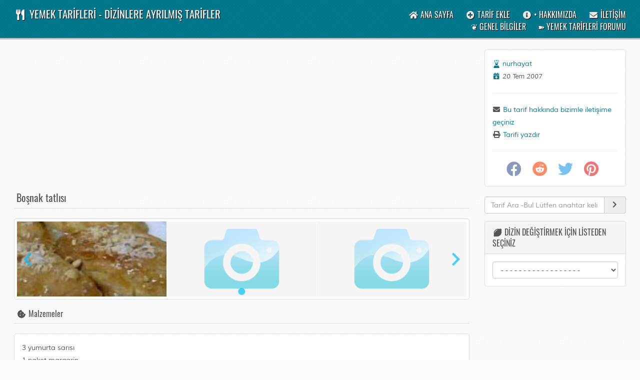

--- FILE ---
content_type: text/html; charset=utf-8
request_url: https://www.turkish-media.com/yemektarifleri/tarifler/bosnak-tatlisi/4145/index.html
body_size: 15877
content:
<!DOCTYPE html>
<html lang="en" dir="ltr">
    <head>
      <meta charset="utf-8">
      <meta name="viewport" content="width=device-width, initial-scale=1, shrink-to-fit=no">
      <meta name="description" content="Boşnak tatlısı tarifi">
      <meta name="keywords" content="Boşnak tatlısı tarifi, tarifleri, yemek">
      
      <title>Boşnak tatlısı</title>
      <base href="https://www.turkish-media.com/yemektarifleri/">
      
      <link rel="icon" type="image/x-icon" href="content/images/favicon.ico">
      <link rel="stylesheet" href="content/css/normalize.css" type="text/css">
      <link rel="stylesheet" href="content/css/animate.css" type="text/css">
      <link href="content/css/bootstrap.css" rel="stylesheet">
      <link href="content/css/font-awesome/fontawesome.css" rel="stylesheet">
      <link href="content/css/theme.css" rel="stylesheet">
      <link rel="stylesheet" href="content/css/plugins.css" type="text/css">
      <link rel="stylesheet" href="content/css/mobile.css" type="text/css">
      <link rel="stylesheet" href="content/css/splide.min.css" type="text/css">
      <link rel="stylesheet" href="content/css/splide-skyblue.min.css" type="text/css">
      <link rel="alternate" type="application/rss+xml" href="rss-feed.html" />
        <meta property="og:type" content="website">
        <meta property="og:url" content="https://www.turkish-media.com/yemektarifleri/tarifler/bosnak-tatl-s-/4145/index.html">
        <meta property="og:description" content="Boşnak tatlısı tarifi">
        <meta property="og:site_name" content="YEMEK TARİFLERİ - DİZİNLERE AYRILMIŞ TARİFLER">
                  <meta property="og:image:secure_url" content="Boşnak tatlısı">
                  <meta property="og:title" content="Boşnak tatlısı">
                <meta property="og:image" content="https://www.turkish-media.com/yemektarifleri/content/images/recipes/bos_tat.jpg">
        <meta property="og:image:height" content="137">
        <meta property="og:image:width" content="151">
        <meta property="fb:app_id" content="0">
              </head>
    <body>
        
      <div class="navbar">
        <div class="navbar-inner">
          <div class="container">
            <div class="row">
              <div class="col-lg-7 col-md-6 col-sm-6 col-xs-5 leftblock">
                <a href="index.html"><i class="fas fa-utensils fa-fw"></i> YEMEK TARİFLERİ - DİZİNLERE AYRILMIŞ TARİFLER</a>
              </div>
              <div class="col-lg-5 col-md-6 col-sm-6 col-xs-7 links">
                <a href="index.html"><i class="fas fa-home fa-fw"></i><span class="hidden-xs"> ANA SAYFA</span></a>
                                <a href="add-recipe.html"><i class="fas fa-plus-circle fa-fw"></i><span class="hidden-xs"> TARİF EKLE</span></a>
                                <a href="about-us.html"><i class="fas fa-info-circle fa-fw"></i><span class="hidden-xs"> &#8226; HAKKıMıZDA</span></a>
                <a href="contact-us.html"><i class="fas fa-envelope fa-fw"></i><span class="hidden-xs"> İLETİŞİM</span></a><br>
                <a href="genel-bilgiler.html"></i><span class="hidden-xs"> &#10086; GENEL BİLGİLER</span></a>
                <a href="https://www.turkish-media.com/forum/forum/72-yemek-tarifleri/"></i><span class="hidden-xs"> &#10173; YEMEK TARİFLERİ FORUMU</span></a>
              </div>
            </div>
          </div>
        </div>
      </div>      <!-- Page content-->
      <div class="container mainmswarea" id="container">
        <div class="row">
          <div class="col-lg-9">
          <script async src="https://pagead2.googlesyndication.com/pagead/js/adsbygoogle.js?client=ca-pub-8986600646077390" crossorigin="anonymous" type="056883885d84f94f83ab3293-text/javascript"></script>
<!-- responsive1 -->
<ins class="adsbygoogle"
     style="display:block"
     data-ad-client="ca-pub-8986600646077390"
     data-ad-slot="5827740529"
     data-ad-format="auto"
     data-full-width-responsive="true"></ins>
<script type="056883885d84f94f83ab3293-text/javascript">
     (adsbygoogle = window.adsbygoogle || []).push({});
</script>

          
            <h1>Boşnak tatlısı</h1>
            
            <div id="splide" class="splide">
  <div class="splide__track">
    <ul class="splide__list">
      <li class="splide__slide" onclick="if (!window.__cfRLUnblockHandlers) return false; iBox.showURL('content/images/recipes/bos_tat.jpg','')" data-cf-modified-056883885d84f94f83ab3293-=""><img src="content/images/recipes/bos_tat.jpg" alt="Boşnak tatlısı"> 
<li class="splide__slide"><img src="content/images/gallery_placeholder.png" alt=""> 
<li class="splide__slide"><img src="content/images/gallery_placeholder.png" alt=""> 
    </ul>
  </div>
</div>            <h2><i class="fas fa-cookie-bite fa-fw"></i> Malzemeler</h2>
            
            <div class="panel panel-default">
              <div class="panel-body ingredients">
                3 yumurta sarısı<BR>1 paket margarin<BR>1 tutam tuz,1 paket k.tozu<BR>alabildiğince un<BR>üzerine;1 adet yumurtanın sarısı,hindistan cevizi<br><br>içine;1 su bardağı dövülmüş ceviz,1 tatlı kaşığı tarçın,1 tatlı kaşığı  hindistan cevizi<BR>şerbeti için;3 su bardağı şeker,2.5 su bardağı su,1/4 limonun suyu              </div>
            </div>
                      <script async src="https://pagead2.googlesyndication.com/pagead/js/adsbygoogle.js?client=ca-pub-8986600646077390" crossorigin="anonymous" type="056883885d84f94f83ab3293-text/javascript"></script>
<!-- responsive1 -->
<ins class="adsbygoogle"
     style="display:block"
     data-ad-client="ca-pub-8986600646077390"
     data-ad-slot="5827740529"
     data-ad-format="auto"
     data-full-width-responsive="true"></ins>
<script type="056883885d84f94f83ab3293-text/javascript">
     (adsbygoogle = window.adsbygoogle || []).push({});
</script><br />

                        <h2><i class="fas fa-book fa-fw"></i> Yapılışı</h2>
            
            <div class="panel panel-default">
              <div class="panel-body">
                yumurta sarılarını ve eriterek iyice soğuttuğumuz margarini bir kaba alalım.bir tutam tuz ilava edelim.unu ve kabartma tozunu azar azar ilave edip karıştıralım.kulak memesi yumuşaklığında bir hamur elde edene dek yoğuralım.2)hamurdan ceviz iriliğinde parçalar koparalım.avuç içimizde yuvarlayarak şekil verelim.sonra hamuru çok hafif yassılaştıralım.ceviz,tarçın ve hindistan cevizi karışımından bir miktar koyalım.kenarlarını kapatıp ters çevirerek yağlanmış tepsiye koyalım.üzerlerine yumurta sarısı sürüp önceden ısıtılmış 200 dereceli fırında üstleri pembeleşene dek pişirelim.bu arada şerbet için suyu ve şekeri kaynatalım.ateşten almadan 1 dk önce limon suyunu ilave edelim.şerbetin ılınmasını sağlayalım.fırından aldığımız talıları ılıtalım.ılık şerbeti üzerine dökelim.<br><br>hindistan cevizi ve antep fıstığı ile üzerlerini süsleyerek servis edebiliriz.<br><br>              </div>
            </div>
                        <div class="row">
              <div class="col-lg-12 col-md-12 col-sm-12 col-xs-12">
                <ul class="nav nav-tabs">
                  <li class="active"><a href="#one" data-toggle="tab"><i class="fas fa-comments fa-fw"></i> Bu Tarif Hakkındaki İncelemeler - Yorumlar - Görüşler - İpuçları</a></li>
                                    <li><a href="#two" data-toggle="tab"><i class="fas fa-plus-circle fa-fw"></i></a></li>
                                  </ul>
              </div>
            </div>

            <div class="row">
              <div class="col-lg-12 col-md-12 col-sm-12 col-xs-12">
                <div class="tab-content">
                  <div class="tab-pane active in commentarea" id="one">
                    <p class="noData"><i class="fas fa-exclamation-triangle fa-fw"></i> Bu tarif için şu anda hiç yorum yok. Sağdaki menüden kendi Yorumunuzu ekleyebilirsiniz..</p>
                  </div>
                                    <div class="tab-pane fade commentarea" id="two">
                    <form method="post" action="#" id="cm_form">
  <div class="form-group">
    <label style="padding-top:0">Adınız:</label>
    <div class="form-group input-group">
      <span class="input-group-addon"><i class="fas fa-user fa-fw"></i></span>
      <input type="text" class="form-control" name="nm" value="" tabindex="1">
    </div>
  </div>

  <div class="form-group">
    <label>E-posta Adresiniz (Başkalarına gösterilmez):</label>
    <div class="form-group input-group">
      <span class="input-group-addon"><i class="fas fa-envelope fa-fw"></i></span>
      <input type="text" class="form-control" name="em" value="" tabindex="2">
    </div>
  </div>

  <div class="form-group">
    <label>Yorumunuz eklemeden önce lütfen okuyunuz!<br />Dikkat etmeniz gereken hususlar:<br />
1. Yemeği denediniz mi veya sevdiniz mi?<br />
2. Neden sevdiğinizi veya sevmediğinizi açıklayabilir misiniz?<br />
3. Tarifte eksik gördüğünüz yerler (ayrıntılı lütfen)<br />
4. Değişik bir yapılış öneriyorsanız lütfen detayları giriniz.<br />
5. Malzemeler için ne düşünüyorsunuz? <br /><b>Yorumunuz</b>:</label>
    <textarea name="comments" class="form-control" rows="4" cols="20" tabindex="3"></textarea>
  </div>

  <div class="form-group">
  <label>Güvenlik kodunu okuyamıyorsanız yenilemek için üzerine tıklayınız:</label>
  <div class="capImg"><a href="#" onclick="if (!window.__cfRLUnblockHandlers) return false; document.getElementById('cp_image').src = 'index.php?p=captcha&amp;sid=' + Math.random(); return false" data-cf-modified-056883885d84f94f83ab3293-=""><img src="index.php?p=captcha" alt="" title="" id="cp_image"></a></div>
  <input type="text" class="form-control" name="code" value="" placeholder="" tabindex="8">
</div>

  <input type="hidden" name="recipe" value="4145">
  <input type="hidden" name="csrf" value="20ea611014f32c0fb18fa231a2596b608c3d422219fc1a8159ce12068e6e988042b6acc90c3c20eed4e32f16e82128ec9eb7">
  <button class="btn btn-primary" id="ac_btn" type="button"><i class="fas fa-check fa-fw"></i> Bu tarife yorum eklemek istermisiniz?</button>
</form>                  </div>
                                  </div>
              </div>
            </div>
                        
            <hr>
            
                        <div class="hitcount">
              <i class="fas fa-binoculars fa-fw"></i> - Yemek Tarifinin Görüntülenme Sayısı -: 37010            </div>
                        
          </div>
          <div class="col-lg-3">
            
            <div class="panel panel-default">
              <div class="panel-body reclinks">
                <a href="https://www.turkish-media.com/yemektarifleri/tarif-ara/chef::nurhayat/all/1/index.html" class="chef">nurhayat</a><br>
                <span class="italic date"><i class="fas fa-calendar-plus fa-fw recipe"></i> 20 Tem 2007</span><hr>
                <a href="https://www.turkish-media.com/yemektarifleri/contact-recipe/4145/index.html"><i class="fas fa-envelope fa-fw dark"></i> Bu tarif hakkında bizimle iletişime geçiniz</a><br>
                <a href="https://www.turkish-media.com/yemektarifleri/print/4145/index.html" onclick="if (!window.__cfRLUnblockHandlers) return false; window.open(this);return false" data-cf-modified-056883885d84f94f83ab3293-=""><i class="fas fa-print fa-fw dark"></i> Tarifi yazdır</a><hr>
                                <div class="recipe_social">
                  <a class="fb" href="https://www.facebook.com/sharer.php?u=https://www.turkish-media.com/yemektarifleri/tarifler/bosnak-tatl-s-/4145/index.html" onclick="if (!window.__cfRLUnblockHandlers) return false; window.open(this);return false" data-cf-modified-056883885d84f94f83ab3293-=""><i class="fab fa-facebook fa-fw"></i></a>
                  <a class="rd" href="https://reddit.com/submit?url=https://www.turkish-media.com/yemektarifleri/tarifler/bosnak-tatl-s-/4145/index.html&amp;title=Bo%C5%9Fnak+tatl%C4%B1s%C4%B1" onclick="if (!window.__cfRLUnblockHandlers) return false; window.open(this);return false" data-cf-modified-056883885d84f94f83ab3293-=""><i class="fab fa-reddit fa-fw"></i></a>
                  <a class="tw" href="https://twitter.com/intent/tweet?url=https://www.turkish-media.com/yemektarifleri/tarifler/bosnak-tatl-s-/4145/index.html&amp;text=Bo%C5%9Fnak+tatl%C4%B1s%C4%B1" onclick="if (!window.__cfRLUnblockHandlers) return false; window.open(this);return false" data-cf-modified-056883885d84f94f83ab3293-=""><i class="fab fa-twitter fa-fw"></i></a>
                  <a class="pn" href="https://pinterest.com/pin/create/button/?url=https://www.turkish-media.com/yemektarifleri/tarifler/bosnak-tatl-s-/4145/index.html" onclick="if (!window.__cfRLUnblockHandlers) return false; window.open(this);return false" data-cf-modified-056883885d84f94f83ab3293-=""><i class="fab fa-pinterest fa-fw"></i></a>
                </div>
              </div>
            </div>
            
            <form method="post" action="index.html" id="sc_fm">
              <div class="form-group">
                <input type="hidden" name="search" value="1">
                <div class="form-group">
                  <div class="form-group input-group">
                   <input type="text" name="keys" class="form-control" placeholder="Tarif Ara -Bul Lütfen anahtar kelimeleri girin.." value="">
                   <span class="input-group-addon" style="cursor:pointer" onclick="if (!window.__cfRLUnblockHandlers) return false; jQuery('#sc_fm').submit()" data-cf-modified-056883885d84f94f83ab3293-=""><i class="fas fa-chevron-right fa-fw"></i></span>
                  </div>
                </div>         
              </div>
            </form>
            
            <div class="panel panel-default recboxarea">
              <div class="panel-heading">
                <i class="fas fa-lemon fa-fw"></i> DİZİN DEĞİŞTİRMEK İÇİN LİSTEDEN SEÇİNİZ              </div>
              <div class="panel-body rightbox">
                <select onchange="if (!window.__cfRLUnblockHandlers) return false; if(this.value!= 0){location=this.options[this.selectedIndex].value}" class="form-control" data-cf-modified-056883885d84f94f83ab3293-="">
                <option value="0">- - - - - - - - - - - - - - - - - -</option>
                <option value="https://www.turkish-media.com/yemektarifleri/category/av-etleri/1/1/index.html">Av Etleri</option>
<option value="https://www.turkish-media.com/yemektarifleri/category/biskuviler-kurabiyeler/2/1/index.html">Bisküviler - Kurabiyeler</option>
<option value="https://www.turkish-media.com/yemektarifleri/category/corbalar/3/1/index.html">Çorbalar</option>
<option value="https://www.turkish-media.com/yemektarifleri/category/deniz-urunleri/4/1/index.html">Deniz Ürünleri</option>
<option value="https://www.turkish-media.com/yemektarifleri/category/dolmalar/5/1/index.html">Dolmalar</option>
<option value="https://www.turkish-media.com/yemektarifleri/category/et-yemekleri/6/1/index.html">Et Yemekleri</option>
<option value="https://www.turkish-media.com/yemektarifleri/category/hamur-sleri/7/1/index.html">Hamur İşleri</option>
<option value="https://www.turkish-media.com/yemektarifleri/category/-cki-cecekler/8/1/index.html">İçki - İçecekler</option>
<option value="https://www.turkish-media.com/yemektarifleri/category/kebaplar-izgaralar/9/1/index.html">Kebaplar - Izgaralar</option>
<option value="https://www.turkish-media.com/yemektarifleri/category/kekler-pastalar/10/1/index.html">Kekler - Pastalar</option>
<option value="https://www.turkish-media.com/yemektarifleri/category/kofteler/11/1/index.html">Köfteler</option>
<option value="https://www.turkish-media.com/yemektarifleri/category/mezeler-ordovler/12/1/index.html">Mezeler - Ordövler</option>
<option value="https://www.turkish-media.com/yemektarifleri/category/pilavlar-makarnalar/13/1/index.html">Pilavlar - Makarnalar</option>
<option value="https://www.turkish-media.com/yemektarifleri/category/receller-marmelatlar/14/1/index.html">Reçeller - Marmelatlar</option>
<option value="https://www.turkish-media.com/yemektarifleri/category/sakatat-yemekleri/15/1/index.html">Sakatat Yemekleri</option>
<option value="https://www.turkish-media.com/yemektarifleri/category/salatalar/16/1/index.html">Salatalar</option>
<option value="https://www.turkish-media.com/yemektarifleri/category/sandvic-kanepeler/17/1/index.html">Sandviç - Kanepeler</option>
<option value="https://www.turkish-media.com/yemektarifleri/category/sebze-yemekleri/18/1/index.html">Sebze Yemekleri</option>
<option value="https://www.turkish-media.com/yemektarifleri/category/soslar/19/1/index.html">Soslar</option>
<option value="https://www.turkish-media.com/yemektarifleri/category/tatl-lar/20/1/index.html">Tatlılar</option>
<option value="https://www.turkish-media.com/yemektarifleri/category/tavuk-ve-hindi-yemekleri/21/1/index.html">Tavuk ve Hindi Yemekleri</option>
<option value="https://www.turkish-media.com/yemektarifleri/category/vejeteryan-diyet-yemekleri/24/1/index.html">Vejeteryan - Diyet Yemekleri</option>
<option value="https://www.turkish-media.com/yemektarifleri/category/yahniler/22/1/index.html">Yahniler</option>
<option value="https://www.turkish-media.com/yemektarifleri/category/yumurta-yemekleri/23/1/index.html">Yumurta Yemekleri</option>
                </select>
              </div>
            </div>
                      <script async src="https://pagead2.googlesyndication.com/pagead/js/adsbygoogle.js?client=ca-pub-8986600646077390" crossorigin="anonymous" type="056883885d84f94f83ab3293-text/javascript"></script>
<!-- responsive1 -->
<ins class="adsbygoogle"
     style="display:block"
     data-ad-client="ca-pub-8986600646077390"
     data-ad-slot="5827740529"
     data-ad-format="auto"
     data-full-width-responsive="true"></ins>
<script type="056883885d84f94f83ab3293-text/javascript">
     (adsbygoogle = window.adsbygoogle || []).push({});
</script><br />

            
            <div class="panel panel-default recboxarea">
              <div class="panel-heading">
                <i class="fas fa-pepper-hot fa-fw"></i> BU DİZİNDEKİ DİĞER TARİFLER              </div>
              <div class="panel-body rightbox">
                <div class="row reciperow">
  <div class="col-lg-3 col-md-3 text-center">
    <a href="https://www.turkish-media.com/yemektarifleri/tarifler/altl-k-hamuru/537/index.html">
      <img src="content/images/placeholder.png" alt="">
    </a>
  </div>
  <div class="col-lg-9 col-md-9 recipe">
    <hr class="visible-xs visible-sm">
    <a href="https://www.turkish-media.com/yemektarifleri/tarifler/altl-k-hamuru/537/index.html">Altlık Hamuru</a>
    <span class="cheflink">- <a href="https://www.turkish-media.com/yemektarifleri/tarif-ara/chef::Barracuda/all/1/index.html">Barracuda</a></span>
  </div>
</div><div class="row reciperow">
  <div class="col-lg-3 col-md-3 text-center">
    <a href="https://www.turkish-media.com/yemektarifleri/tarifler/su-boregi-/875/index.html">
      <img src="content/images/recipes/875-1.jpg" alt="">
    </a>
  </div>
  <div class="col-lg-9 col-md-9 recipe">
    <hr class="visible-xs visible-sm">
    <a href="https://www.turkish-media.com/yemektarifleri/tarifler/su-boregi-/875/index.html">Su Böreği</a>
    <span class="cheflink">- <a href="https://www.turkish-media.com/yemektarifleri/tarif-ara/chef::webmaster/all/1/index.html">webmaster</a></span>
  </div>
</div><div class="row reciperow">
  <div class="col-lg-3 col-md-3 text-center">
    <a href="https://www.turkish-media.com/yemektarifleri/tarifler/peynirli-borek-ci-2/512/index.html">
      <img src="content/images/placeholder.png" alt="">
    </a>
  </div>
  <div class="col-lg-9 col-md-9 recipe">
    <hr class="visible-xs visible-sm">
    <a href="https://www.turkish-media.com/yemektarifleri/tarifler/peynirli-borek-ci-2/512/index.html">Peynirli Börek İçi (2)</a>
    <span class="cheflink">- <a href="https://www.turkish-media.com/yemektarifleri/tarif-ara/chef::Barracuda/all/1/index.html">Barracuda</a></span>
  </div>
</div><div class="row reciperow">
  <div class="col-lg-3 col-md-3 text-center">
    <a href="https://www.turkish-media.com/yemektarifleri/tarifler/mercimekli-mant-/870/index.html">
      <img src="content/images/recipes/mak_manti/mercimeklimanti.jpg" alt="">
    </a>
  </div>
  <div class="col-lg-9 col-md-9 recipe">
    <hr class="visible-xs visible-sm">
    <a href="https://www.turkish-media.com/yemektarifleri/tarifler/mercimekli-mant-/870/index.html">Mercimekli Mantı</a>
    <span class="cheflink">- <a href="https://www.turkish-media.com/yemektarifleri/tarif-ara/chef::webmaster/all/1/index.html">webmaster</a></span>
  </div>
</div><div class="row reciperow">
  <div class="col-lg-3 col-md-3 text-center">
    <a href="https://www.turkish-media.com/yemektarifleri/tarifler/kesan-boregi/4822/index.html">
      <img src="content/images/recipes/balkabakli-kesan-boregiii.jpg" alt="">
    </a>
  </div>
  <div class="col-lg-9 col-md-9 recipe">
    <hr class="visible-xs visible-sm">
    <a href="https://www.turkish-media.com/yemektarifleri/tarifler/kesan-boregi/4822/index.html">Keşan Böreği</a>
    <span class="cheflink">- <a href="https://www.turkish-media.com/yemektarifleri/tarif-ara/chef::Didem/all/1/index.html">Didem</a></span>
  </div>
</div>              </div>
            </div>
            
            <div class="panel panel-default">
              <div class="panel-heading">
                <i class="fas fa-hamburger fa-fw"></i> TARİF GÖNDERENLERE GÖRE ARA-BUL              </div>
              <div class="panel-body">
                <select onchange="if (!window.__cfRLUnblockHandlers) return false; if(this.value!= 0){location=this.options[this.selectedIndex].value}" class="form-control" data-cf-modified-056883885d84f94f83ab3293-="">
                  <option value="0">- - - - -</option>
                  <option value="https://www.turkish-media.com/yemektarifleri/tarif-ara/chef::+Tu%C4%9Fba+BALKIR/all/1/index.html">Tuğba BALKIR</option>
<option value="https://www.turkish-media.com/yemektarifleri/tarif-ara/chef::-GURME-/all/1/index.html">-GURME-</option>
<option value="https://www.turkish-media.com/yemektarifleri/tarif-ara/chef::Abdulkadir+%C3%96zkan/all/1/index.html">Abdulkadir Özkan</option>
<option value="https://www.turkish-media.com/yemektarifleri/tarif-ara/chef::abdullah/all/1/index.html">abdullah</option>
<option value="https://www.turkish-media.com/yemektarifleri/tarif-ara/chef::AD%C4%B0KE+ONAY/all/1/index.html">ADİKE ONAY</option>
<option value="https://www.turkish-media.com/yemektarifleri/tarif-ara/chef::Admin/all/1/index.html">Admin</option>
<option value="https://www.turkish-media.com/yemektarifleri/tarif-ara/chef::adnan/all/1/index.html">adnan</option>
<option value="https://www.turkish-media.com/yemektarifleri/tarif-ara/chef::ahme-t-arif/all/1/index.html">ahme-t-arif</option>
<option value="https://www.turkish-media.com/yemektarifleri/tarif-ara/chef::ahmet+a%C5%9Fk%C4%B1n/all/1/index.html">ahmet aşkın</option>
<option value="https://www.turkish-media.com/yemektarifleri/tarif-ara/chef::ahmet+karayigit/all/1/index.html">ahmet karayigit</option>
<option value="https://www.turkish-media.com/yemektarifleri/tarif-ara/chef::Ahmet+Mutlu/all/1/index.html">Ahmet Mutlu</option>
<option value="https://www.turkish-media.com/yemektarifleri/tarif-ara/chef::ahmetbasarir/all/1/index.html">ahmetbasarir</option>
<option value="https://www.turkish-media.com/yemektarifleri/tarif-ara/chef::alba/all/1/index.html">alba</option>
<option value="https://www.turkish-media.com/yemektarifleri/tarif-ara/chef::Ali++++ata%C5%9F/all/1/index.html">Ali    ataş</option>
<option value="https://www.turkish-media.com/yemektarifleri/tarif-ara/chef::Ali+Eri%C5%9Fmen/all/1/index.html">Ali Erişmen</option>
<option value="https://www.turkish-media.com/yemektarifleri/tarif-ara/chef::Ali+R%C4%B1za+D%C3%96LKELE%C5%9E/all/1/index.html">Ali Rıza DÖLKELEŞ</option>
<option value="https://www.turkish-media.com/yemektarifleri/tarif-ara/chef::ali+yal%C3%A7%C4%B1ner/all/1/index.html">ali yalçıner</option>
<option value="https://www.turkish-media.com/yemektarifleri/tarif-ara/chef::Aliye+%C3%87obano%C4%9Flu/all/1/index.html">Aliye Çobanoğlu</option>
<option value="https://www.turkish-media.com/yemektarifleri/tarif-ara/chef::alli+zeynep/all/1/index.html">alli zeynep</option>
<option value="https://www.turkish-media.com/yemektarifleri/tarif-ara/chef::andy/all/1/index.html">andy</option>
<option value="https://www.turkish-media.com/yemektarifleri/tarif-ara/chef::ANIL+%C3%96ZDEM%C4%B0R/all/1/index.html">ANIL ÖZDEMİR</option>
<option value="https://www.turkish-media.com/yemektarifleri/tarif-ara/chef::Applesugar/all/1/index.html">Applesugar</option>
<option value="https://www.turkish-media.com/yemektarifleri/tarif-ara/chef::Aries/all/1/index.html">Aries</option>
<option value="https://www.turkish-media.com/yemektarifleri/tarif-ara/chef::Arslan+Amca/all/1/index.html">Arslan Amca</option>
<option value="https://www.turkish-media.com/yemektarifleri/tarif-ara/chef::Arzu/all/1/index.html">Arzu</option>
<option value="https://www.turkish-media.com/yemektarifleri/tarif-ara/chef::Arzu+D./all/1/index.html">Arzu D.</option>
<option value="https://www.turkish-media.com/yemektarifleri/tarif-ara/chef::arzu+kankaya/all/1/index.html">arzu kankaya</option>
<option value="https://www.turkish-media.com/yemektarifleri/tarif-ara/chef::ARZU+PEKELL%C4%B0/all/1/index.html">ARZU PEKELLİ</option>
<option value="https://www.turkish-media.com/yemektarifleri/tarif-ara/chef::asena/all/1/index.html">asena</option>
<option value="https://www.turkish-media.com/yemektarifleri/tarif-ara/chef::Askim+Schink/all/1/index.html">Askim Schink</option>
<option value="https://www.turkish-media.com/yemektarifleri/tarif-ara/chef::asl%C4%B1/all/1/index.html">aslı</option>
<option value="https://www.turkish-media.com/yemektarifleri/tarif-ara/chef::Asl%C4%B1+Joy+Di%C5%9Fbudak/all/1/index.html">Aslı Joy Dişbudak</option>
<option value="https://www.turkish-media.com/yemektarifleri/tarif-ara/chef::Asl%C4%B1+OK/all/1/index.html">Aslı OK</option>
<option value="https://www.turkish-media.com/yemektarifleri/tarif-ara/chef::asl%C4%B1+ozerin%C3%A7/all/1/index.html">aslı ozerinç</option>
<option value="https://www.turkish-media.com/yemektarifleri/tarif-ara/chef::asl%C4%B1+seyhan/all/1/index.html">aslı seyhan</option>
<option value="https://www.turkish-media.com/yemektarifleri/tarif-ara/chef::ASLI+YALCIN/all/1/index.html">ASLI YALCIN</option>
<option value="https://www.turkish-media.com/yemektarifleri/tarif-ara/chef::Asya+%C3%96zge+%C3%96ztan/all/1/index.html">Asya Özge Öztan</option>
<option value="https://www.turkish-media.com/yemektarifleri/tarif-ara/chef::Atilla+Dizdar/all/1/index.html">Atilla Dizdar</option>
<option value="https://www.turkish-media.com/yemektarifleri/tarif-ara/chef::Ay%C3%A7a/all/1/index.html">Ayça</option>
<option value="https://www.turkish-media.com/yemektarifleri/tarif-ara/chef::Aycan+I%C5%9F%C4%B1k/all/1/index.html">Aycan Işık</option>
<option value="https://www.turkish-media.com/yemektarifleri/tarif-ara/chef::ayfer/all/1/index.html">ayfer</option>
<option value="https://www.turkish-media.com/yemektarifleri/tarif-ara/chef::Aylin/all/1/index.html">Aylin</option>
<option value="https://www.turkish-media.com/yemektarifleri/tarif-ara/chef::aylin+y%C4%B1lmaz/all/1/index.html">aylin yılmaz</option>
<option value="https://www.turkish-media.com/yemektarifleri/tarif-ara/chef::aylinoren/all/1/index.html">aylinoren</option>
<option value="https://www.turkish-media.com/yemektarifleri/tarif-ara/chef::aynur/all/1/index.html">aynur</option>
<option value="https://www.turkish-media.com/yemektarifleri/tarif-ara/chef::Aynur+Burnak/all/1/index.html">Aynur Burnak</option>
<option value="https://www.turkish-media.com/yemektarifleri/tarif-ara/chef::ay%C5%9Fa+limon/all/1/index.html">ayşa limon</option>
<option value="https://www.turkish-media.com/yemektarifleri/tarif-ara/chef::Ayse/all/1/index.html">Ayse</option>
<option value="https://www.turkish-media.com/yemektarifleri/tarif-ara/chef::ayse++berber/all/1/index.html">ayse  berber</option>
<option value="https://www.turkish-media.com/yemektarifleri/tarif-ara/chef::ay%C5%9Fe+ala%C5%9F+yal%C3%A7%C4%B1n/all/1/index.html">ayşe alaş yalçın</option>
<option value="https://www.turkish-media.com/yemektarifleri/tarif-ara/chef::ay%C5%9Fe+erikmen/all/1/index.html">ayşe erikmen</option>
<option value="https://www.turkish-media.com/yemektarifleri/tarif-ara/chef::ay%C5%9Fe+nur/all/1/index.html">ayşe nur</option>
<option value="https://www.turkish-media.com/yemektarifleri/tarif-ara/chef::AY%C5%9EE+SEV%C4%B0L+BAYSAL/all/1/index.html">AYŞE SEVİL BAYSAL</option>
<option value="https://www.turkish-media.com/yemektarifleri/tarif-ara/chef::Ay%C5%9Fe+TURAN+ASLIM/all/1/index.html">Ayşe TURAN ASLIM</option>
<option value="https://www.turkish-media.com/yemektarifleri/tarif-ara/chef::AY%C5%9EE+UYSAL/all/1/index.html">AYŞE UYSAL</option>
<option value="https://www.turkish-media.com/yemektarifleri/tarif-ara/chef::AY%C5%9EE+YAVUZ/all/1/index.html">AYŞE YAVUZ</option>
<option value="https://www.turkish-media.com/yemektarifleri/tarif-ara/chef::ay%C5%9Feg%C3%BCl/all/1/index.html">ayşegül</option>
<option value="https://www.turkish-media.com/yemektarifleri/tarif-ara/chef::Ayseg%C3%BCl+Tar%C4%B1kc%C4%B1/all/1/index.html">Aysegül Tarıkcı</option>
<option value="https://www.turkish-media.com/yemektarifleri/tarif-ara/chef::aysel/all/1/index.html">aysel</option>
<option value="https://www.turkish-media.com/yemektarifleri/tarif-ara/chef::AYSEL+K%C3%9C%C3%87%C3%9CK/all/1/index.html">AYSEL KÜÇÜK</option>
<option value="https://www.turkish-media.com/yemektarifleri/tarif-ara/chef::aysel+%C5%9Fen/all/1/index.html">aysel şen</option>
<option value="https://www.turkish-media.com/yemektarifleri/tarif-ara/chef::Ay%C5%9Fen/all/1/index.html">Ayşen</option>
<option value="https://www.turkish-media.com/yemektarifleri/tarif-ara/chef::aysen+guncer/all/1/index.html">aysen guncer</option>
<option value="https://www.turkish-media.com/yemektarifleri/tarif-ara/chef::ay%C5%9Fenur/all/1/index.html">ayşenur</option>
<option value="https://www.turkish-media.com/yemektarifleri/tarif-ara/chef::ayset/all/1/index.html">ayset</option>
<option value="https://www.turkish-media.com/yemektarifleri/tarif-ara/chef::AYSUN/all/1/index.html">AYSUN</option>
<option value="https://www.turkish-media.com/yemektarifleri/tarif-ara/chef::aysun+f%C4%B1nd%C4%B1k/all/1/index.html">aysun fındık</option>
<option value="https://www.turkish-media.com/yemektarifleri/tarif-ara/chef::Ayten/all/1/index.html">Ayten</option>
<option value="https://www.turkish-media.com/yemektarifleri/tarif-ara/chef::Aziz/all/1/index.html">Aziz</option>
<option value="https://www.turkish-media.com/yemektarifleri/tarif-ara/chef::azize+demirbag/all/1/index.html">azize demirbag</option>
<option value="https://www.turkish-media.com/yemektarifleri/tarif-ara/chef::bahar/all/1/index.html">bahar</option>
<option value="https://www.turkish-media.com/yemektarifleri/tarif-ara/chef::bahar+%C5%9Fumnulu/all/1/index.html">bahar şumnulu</option>
<option value="https://www.turkish-media.com/yemektarifleri/tarif-ara/chef::balam/all/1/index.html">balam</option>
<option value="https://www.turkish-media.com/yemektarifleri/tarif-ara/chef::Banu/all/1/index.html">Banu</option>
<option value="https://www.turkish-media.com/yemektarifleri/tarif-ara/chef::Banu+Do%C4%9Fan%C3%B6z%C3%BC/all/1/index.html">Banu Doğanözü</option>
<option value="https://www.turkish-media.com/yemektarifleri/tarif-ara/chef::BANU+KILI%C3%87/all/1/index.html">BANU KILIÇ</option>
<option value="https://www.turkish-media.com/yemektarifleri/tarif-ara/chef::BANU+SANCAK/all/1/index.html">BANU SANCAK</option>
<option value="https://www.turkish-media.com/yemektarifleri/tarif-ara/chef::Baracuda/all/1/index.html">Baracuda</option>
<option value="https://www.turkish-media.com/yemektarifleri/tarif-ara/chef::barakuda/all/1/index.html">barakuda</option>
<option value="https://www.turkish-media.com/yemektarifleri/tarif-ara/chef::Barracuda/all/1/index.html">Barracuda</option>
<option value="https://www.turkish-media.com/yemektarifleri/tarif-ara/chef::ba%C5%9Fak/all/1/index.html">başak</option>
<option value="https://www.turkish-media.com/yemektarifleri/tarif-ara/chef::Ba%C5%9Fak+Akdo%C4%9Fan/all/1/index.html">Başak Akdoğan</option>
<option value="https://www.turkish-media.com/yemektarifleri/tarif-ara/chef::batuhan/all/1/index.html">batuhan</option>
<option value="https://www.turkish-media.com/yemektarifleri/tarif-ara/chef::bebekyemekler/all/1/index.html">bebekyemekler</option>
<option value="https://www.turkish-media.com/yemektarifleri/tarif-ara/chef::beg%C3%BCm+gezginer/all/1/index.html">begüm gezginer</option>
<option value="https://www.turkish-media.com/yemektarifleri/tarif-ara/chef::beg%C3%BCm+sav%C3%A7%C4%B1n/all/1/index.html">begüm savçın</option>
<option value="https://www.turkish-media.com/yemektarifleri/tarif-ara/chef::belgin+aydemir/all/1/index.html">belgin aydemir</option>
<option value="https://www.turkish-media.com/yemektarifleri/tarif-ara/chef::BELKIS/all/1/index.html">BELKIS</option>
<option value="https://www.turkish-media.com/yemektarifleri/tarif-ara/chef::benek/all/1/index.html">benek</option>
<option value="https://www.turkish-media.com/yemektarifleri/tarif-ara/chef::Berika+Bayrak/all/1/index.html">Berika Bayrak</option>
<option value="https://www.turkish-media.com/yemektarifleri/tarif-ara/chef::beril/all/1/index.html">beril</option>
<option value="https://www.turkish-media.com/yemektarifleri/tarif-ara/chef::Berna+Anter/all/1/index.html">Berna Anter</option>
<option value="https://www.turkish-media.com/yemektarifleri/tarif-ara/chef::BERNA+BAYRAKTAR/all/1/index.html">BERNA BAYRAKTAR</option>
<option value="https://www.turkish-media.com/yemektarifleri/tarif-ara/chef::berna+karakman/all/1/index.html">berna karakman</option>
<option value="https://www.turkish-media.com/yemektarifleri/tarif-ara/chef::BERNA+YE%C4%9E%C4%B0N/all/1/index.html">BERNA YEĞİN</option>
<option value="https://www.turkish-media.com/yemektarifleri/tarif-ara/chef::berrin/all/1/index.html">berrin</option>
<option value="https://www.turkish-media.com/yemektarifleri/tarif-ara/chef::bet%C3%BCl+alpak/all/1/index.html">betül alpak</option>
<option value="https://www.turkish-media.com/yemektarifleri/tarif-ara/chef::betul+bakirhan/all/1/index.html">betul bakirhan</option>
<option value="https://www.turkish-media.com/yemektarifleri/tarif-ara/chef::betul+inan/all/1/index.html">betul inan</option>
<option value="https://www.turkish-media.com/yemektarifleri/tarif-ara/chef::bet%C3%BCl+karata%C5%9F/all/1/index.html">betül karataş</option>
<option value="https://www.turkish-media.com/yemektarifleri/tarif-ara/chef::Bet%C3%BCl+Kur%C5%9Funcu+GEZER/all/1/index.html">Betül Kurşuncu GEZER</option>
<option value="https://www.turkish-media.com/yemektarifleri/tarif-ara/chef::Beyza+G%C3%BCven/all/1/index.html">Beyza Güven</option>
<option value="https://www.turkish-media.com/yemektarifleri/tarif-ara/chef::birce/all/1/index.html">birce</option>
<option value="https://www.turkish-media.com/yemektarifleri/tarif-ara/chef::B%C4%B0RG%C3%9CL/all/1/index.html">BİRGÜL</option>
<option value="https://www.turkish-media.com/yemektarifleri/tarif-ara/chef::birkumtanesi/all/1/index.html">birkumtanesi</option>
<option value="https://www.turkish-media.com/yemektarifleri/tarif-ara/chef::B%C4%B0RSEN+DURAN/all/1/index.html">BİRSEN DURAN</option>
<option value="https://www.turkish-media.com/yemektarifleri/tarif-ara/chef::blue505/all/1/index.html">blue505</option>
<option value="https://www.turkish-media.com/yemektarifleri/tarif-ara/chef::Bo%C4%9Fa%C3%A7+Y%C3%BCzg%C3%BCl/all/1/index.html">Boğaç Yüzgül</option>
<option value="https://www.turkish-media.com/yemektarifleri/tarif-ara/chef::BUKET+ELO%C4%9ELU/all/1/index.html">BUKET ELOĞLU</option>
<option value="https://www.turkish-media.com/yemektarifleri/tarif-ara/chef::buket+%C5%9Fahin/all/1/index.html">buket şahin</option>
<option value="https://www.turkish-media.com/yemektarifleri/tarif-ara/chef::B%C3%BClent+Osma/all/1/index.html">Bülent Osma</option>
<option value="https://www.turkish-media.com/yemektarifleri/tarif-ara/chef::BUR%C3%87%C4%B0N+DOGRU/all/1/index.html">BURÇİN DOGRU</option>
<option value="https://www.turkish-media.com/yemektarifleri/tarif-ara/chef::Burcu/all/1/index.html">Burcu</option>
<option value="https://www.turkish-media.com/yemektarifleri/tarif-ara/chef::Burcu+Celep/all/1/index.html">Burcu Celep</option>
<option value="https://www.turkish-media.com/yemektarifleri/tarif-ara/chef::burcu+ko%C3%A7/all/1/index.html">burcu koç</option>
<option value="https://www.turkish-media.com/yemektarifleri/tarif-ara/chef::BURCU+S%C4%B0VR%C4%B0/all/1/index.html">BURCU SİVRİ</option>
<option value="https://www.turkish-media.com/yemektarifleri/tarif-ara/chef::Burcu+Tali/all/1/index.html">Burcu Tali</option>
<option value="https://www.turkish-media.com/yemektarifleri/tarif-ara/chef::Burcu+Utku/all/1/index.html">Burcu Utku</option>
<option value="https://www.turkish-media.com/yemektarifleri/tarif-ara/chef::b%C3%BC%C5%9Fra+%C3%A7elebi/all/1/index.html">büşra çelebi</option>
<option value="https://www.turkish-media.com/yemektarifleri/tarif-ara/chef::busra+kazanc%C4%B1/all/1/index.html">busra kazancı</option>
<option value="https://www.turkish-media.com/yemektarifleri/tarif-ara/chef::cahide+KARALAR/all/1/index.html">cahide KARALAR</option>
<option value="https://www.turkish-media.com/yemektarifleri/tarif-ara/chef::can/all/1/index.html">can</option>
<option value="https://www.turkish-media.com/yemektarifleri/tarif-ara/chef::can+pekpak/all/1/index.html">can pekpak</option>
<option value="https://www.turkish-media.com/yemektarifleri/tarif-ara/chef::Canan/all/1/index.html">Canan</option>
<option value="https://www.turkish-media.com/yemektarifleri/tarif-ara/chef::Canan+g%C3%B6n%C3%BClalan/all/1/index.html">Canan gönülalan</option>
<option value="https://www.turkish-media.com/yemektarifleri/tarif-ara/chef::Canan+Trak/all/1/index.html">Canan Trak</option>
<option value="https://www.turkish-media.com/yemektarifleri/tarif-ara/chef::caner/all/1/index.html">caner</option>
<option value="https://www.turkish-media.com/yemektarifleri/tarif-ara/chef::Canser/all/1/index.html">Canser</option>
<option value="https://www.turkish-media.com/yemektarifleri/tarif-ara/chef::cansu/all/1/index.html">cansu</option>
<option value="https://www.turkish-media.com/yemektarifleri/tarif-ara/chef::cansu+kaya/all/1/index.html">cansu kaya</option>
<option value="https://www.turkish-media.com/yemektarifleri/tarif-ara/chef::Cemile+++Solmaz/all/1/index.html">Cemile   Solmaz</option>
<option value="https://www.turkish-media.com/yemektarifleri/tarif-ara/chef::CENG%C4%B0Z/all/1/index.html">CENGİZ</option>
<option value="https://www.turkish-media.com/yemektarifleri/tarif-ara/chef::Cengiz+Akandil/all/1/index.html">Cengiz Akandil</option>
<option value="https://www.turkish-media.com/yemektarifleri/tarif-ara/chef::Cengiz+Taskin/all/1/index.html">Cengiz Taskin</option>
<option value="https://www.turkish-media.com/yemektarifleri/tarif-ara/chef::ceren/all/1/index.html">ceren</option>
<option value="https://www.turkish-media.com/yemektarifleri/tarif-ara/chef::ceren+ak%C4%B1nsoy/all/1/index.html">ceren akınsoy</option>
<option value="https://www.turkish-media.com/yemektarifleri/tarif-ara/chef::Ceren+Vural/all/1/index.html">Ceren Vural</option>
<option value="https://www.turkish-media.com/yemektarifleri/tarif-ara/chef::ceyda/all/1/index.html">ceyda</option>
<option value="https://www.turkish-media.com/yemektarifleri/tarif-ara/chef::cigdem/all/1/index.html">cigdem</option>
<option value="https://www.turkish-media.com/yemektarifleri/tarif-ara/chef::%C3%A7i%C4%9Fdem+demiray/all/1/index.html">çiğdem demiray</option>
<option value="https://www.turkish-media.com/yemektarifleri/tarif-ara/chef::%C3%87%C4%B0%C4%9EDEM+KARPINAR/all/1/index.html">ÇİĞDEM KARPINAR</option>
<option value="https://www.turkish-media.com/yemektarifleri/tarif-ara/chef::%C3%A7i%C4%9Fdem+%C5%9Fen/all/1/index.html">çiğdem şen</option>
<option value="https://www.turkish-media.com/yemektarifleri/tarif-ara/chef::cihang%C3%BCl+g%C3%B6kdereli/all/1/index.html">cihangül gökdereli</option>
<option value="https://www.turkish-media.com/yemektarifleri/tarif-ara/chef::DeepBlue/all/1/index.html">DeepBlue</option>
<option value="https://www.turkish-media.com/yemektarifleri/tarif-ara/chef::Demet/all/1/index.html">Demet</option>
<option value="https://www.turkish-media.com/yemektarifleri/tarif-ara/chef::deniz/all/1/index.html">deniz</option>
<option value="https://www.turkish-media.com/yemektarifleri/tarif-ara/chef::DERYA/all/1/index.html">DERYA</option>
<option value="https://www.turkish-media.com/yemektarifleri/tarif-ara/chef::derya+batal/all/1/index.html">derya batal</option>
<option value="https://www.turkish-media.com/yemektarifleri/tarif-ara/chef::derya+karaagac/all/1/index.html">derya karaagac</option>
<option value="https://www.turkish-media.com/yemektarifleri/tarif-ara/chef::DERYA+K%C3%9C%C3%87%C3%9CK/all/1/index.html">DERYA KÜÇÜK</option>
<option value="https://www.turkish-media.com/yemektarifleri/tarif-ara/chef::dide/all/1/index.html">dide</option>
<option value="https://www.turkish-media.com/yemektarifleri/tarif-ara/chef::Didem/all/1/index.html">Didem</option>
<option value="https://www.turkish-media.com/yemektarifleri/tarif-ara/chef::Didem+Kansu/all/1/index.html">Didem Kansu</option>
<option value="https://www.turkish-media.com/yemektarifleri/tarif-ara/chef::dilara+durmaz/all/1/index.html">dilara durmaz</option>
<option value="https://www.turkish-media.com/yemektarifleri/tarif-ara/chef::Dilber/all/1/index.html">Dilber</option>
<option value="https://www.turkish-media.com/yemektarifleri/tarif-ara/chef::dilek/all/1/index.html">dilek</option>
<option value="https://www.turkish-media.com/yemektarifleri/tarif-ara/chef::Dilek+%C3%96ztunal%C4%B1/all/1/index.html">Dilek Öztunalı</option>
<option value="https://www.turkish-media.com/yemektarifleri/tarif-ara/chef::Dino+Pollcoan/all/1/index.html">Dino Pollcoan</option>
<option value="https://www.turkish-media.com/yemektarifleri/tarif-ara/chef::Diren+Demir/all/1/index.html">Diren Demir</option>
<option value="https://www.turkish-media.com/yemektarifleri/tarif-ara/chef::dlara/all/1/index.html">dlara</option>
<option value="https://www.turkish-media.com/yemektarifleri/tarif-ara/chef::Dr+Ay%C3%A7a+Hac%C4%B1saliho%C4%9Flu/all/1/index.html">Dr Ayça Hacısalihoğlu</option>
<option value="https://www.turkish-media.com/yemektarifleri/tarif-ara/chef::Dr+aylin/all/1/index.html">Dr aylin</option>
<option value="https://www.turkish-media.com/yemektarifleri/tarif-ara/chef::Dr.+Ay%C3%A7a+Hac%C4%B1saliho%C4%9Flu/all/1/index.html">Dr. Ayça Hacısalihoğlu</option>
<option value="https://www.turkish-media.com/yemektarifleri/tarif-ara/chef::Dr.+Ay%C3%A7a+Hacisalihoglu./all/1/index.html">Dr. Ayça Hacisalihoglu.</option>
<option value="https://www.turkish-media.com/yemektarifleri/tarif-ara/chef::Dr.+Ay%C3%A7aHacisalihoglu/all/1/index.html">Dr. AyçaHacisalihoglu</option>
<option value="https://www.turkish-media.com/yemektarifleri/tarif-ara/chef::Dr.Ay%C3%A7a+Hacisalihoglu/all/1/index.html">Dr.Ayça Hacisalihoglu</option>
<option value="https://www.turkish-media.com/yemektarifleri/tarif-ara/chef::Dragot/all/1/index.html">Dragot</option>
<option value="https://www.turkish-media.com/yemektarifleri/tarif-ara/chef::dudu/all/1/index.html">dudu</option>
<option value="https://www.turkish-media.com/yemektarifleri/tarif-ara/chef::duru+guner/all/1/index.html">duru guner</option>
<option value="https://www.turkish-media.com/yemektarifleri/tarif-ara/chef::duygu/all/1/index.html">duygu</option>
<option value="https://www.turkish-media.com/yemektarifleri/tarif-ara/chef::duyqu/all/1/index.html">duyqu</option>
<option value="https://www.turkish-media.com/yemektarifleri/tarif-ara/chef::E.AKIN/all/1/index.html">E.AKIN</option>
<option value="https://www.turkish-media.com/yemektarifleri/tarif-ara/chef::EBRU/all/1/index.html">EBRU</option>
<option value="https://www.turkish-media.com/yemektarifleri/tarif-ara/chef::ebru+da%C4%9Fdelen/all/1/index.html">ebru dağdelen</option>
<option value="https://www.turkish-media.com/yemektarifleri/tarif-ara/chef::ebru+habip/all/1/index.html">ebru habip</option>
<option value="https://www.turkish-media.com/yemektarifleri/tarif-ara/chef::EBRU+KO%C3%87YE%C4%9E%C4%B0T/all/1/index.html">EBRU KOÇYEĞİT</option>
<option value="https://www.turkish-media.com/yemektarifleri/tarif-ara/chef::EBRU+MARANGOZO%C4%9ELU/all/1/index.html">EBRU MARANGOZOĞLU</option>
<option value="https://www.turkish-media.com/yemektarifleri/tarif-ara/chef::Ece/all/1/index.html">Ece</option>
<option value="https://www.turkish-media.com/yemektarifleri/tarif-ara/chef::ece+sirin/all/1/index.html">ece sirin</option>
<option value="https://www.turkish-media.com/yemektarifleri/tarif-ara/chef::Ecem/all/1/index.html">Ecem</option>
<option value="https://www.turkish-media.com/yemektarifleri/tarif-ara/chef::eda/all/1/index.html">eda</option>
<option value="https://www.turkish-media.com/yemektarifleri/tarif-ara/chef::Eda+%C3%96zda%C4%9Fdeviren/all/1/index.html">Eda Özdağdeviren</option>
<option value="https://www.turkish-media.com/yemektarifleri/tarif-ara/chef::eda+timmes/all/1/index.html">eda timmes</option>
<option value="https://www.turkish-media.com/yemektarifleri/tarif-ara/chef::Efkan/all/1/index.html">Efkan</option>
<option value="https://www.turkish-media.com/yemektarifleri/tarif-ara/chef::Ekrem/all/1/index.html">Ekrem</option>
<option value="https://www.turkish-media.com/yemektarifleri/tarif-ara/chef::ELA/all/1/index.html">ELA</option>
<option value="https://www.turkish-media.com/yemektarifleri/tarif-ara/chef::elif/all/1/index.html">elif</option>
<option value="https://www.turkish-media.com/yemektarifleri/tarif-ara/chef::Elif+Ba%C5%9Fbu%C4%9F/all/1/index.html">Elif Başbuğ</option>
<option value="https://www.turkish-media.com/yemektarifleri/tarif-ara/chef::elif+bayram/all/1/index.html">elif bayram</option>
<option value="https://www.turkish-media.com/yemektarifleri/tarif-ara/chef::elif+%C3%A7ak%C4%B1r/all/1/index.html">elif çakır</option>
<option value="https://www.turkish-media.com/yemektarifleri/tarif-ara/chef::elif+%C3%A7al%C4%B1%C5%9F%C4%B1r/all/1/index.html">elif çalışır</option>
<option value="https://www.turkish-media.com/yemektarifleri/tarif-ara/chef::elif+%C3%B6zd%C3%BCzen/all/1/index.html">elif özdüzen</option>
<option value="https://www.turkish-media.com/yemektarifleri/tarif-ara/chef::Elif+Saylam+G%C3%BCle%C5%9F/all/1/index.html">Elif Saylam Güleş</option>
<option value="https://www.turkish-media.com/yemektarifleri/tarif-ara/chef::Elif+Yaglioglu/all/1/index.html">Elif Yaglioglu</option>
<option value="https://www.turkish-media.com/yemektarifleri/tarif-ara/chef::elif+zorluer/all/1/index.html">elif zorluer</option>
<option value="https://www.turkish-media.com/yemektarifleri/tarif-ara/chef::elmas/all/1/index.html">elmas</option>
<option value="https://www.turkish-media.com/yemektarifleri/tarif-ara/chef::emel/all/1/index.html">emel</option>
<option value="https://www.turkish-media.com/yemektarifleri/tarif-ara/chef::Emel+Akseki/all/1/index.html">Emel Akseki</option>
<option value="https://www.turkish-media.com/yemektarifleri/tarif-ara/chef::emel+%C5%9Fahin/all/1/index.html">emel şahin</option>
<option value="https://www.turkish-media.com/yemektarifleri/tarif-ara/chef::Emel+unutkan/all/1/index.html">Emel unutkan</option>
<option value="https://www.turkish-media.com/yemektarifleri/tarif-ara/chef::emel+varol/all/1/index.html">emel varol</option>
<option value="https://www.turkish-media.com/yemektarifleri/tarif-ara/chef::Emine++G%C3%BCr/all/1/index.html">Emine  Gür</option>
<option value="https://www.turkish-media.com/yemektarifleri/tarif-ara/chef::emine+beder/all/1/index.html">emine beder</option>
<option value="https://www.turkish-media.com/yemektarifleri/tarif-ara/chef::emine+keskin/all/1/index.html">emine keskin</option>
<option value="https://www.turkish-media.com/yemektarifleri/tarif-ara/chef::Emine+S%C3%B6nmez/all/1/index.html">Emine Sönmez</option>
<option value="https://www.turkish-media.com/yemektarifleri/tarif-ara/chef::emine+sunal/all/1/index.html">emine sunal</option>
<option value="https://www.turkish-media.com/yemektarifleri/tarif-ara/chef::Emine+Zaimo%C4%9Flu+Yap%C4%B1c%C4%B1er/all/1/index.html">Emine Zaimoğlu Yapıcıer</option>
<option value="https://www.turkish-media.com/yemektarifleri/tarif-ara/chef::Emre+Cakir/all/1/index.html">Emre Cakir</option>
<option value="https://www.turkish-media.com/yemektarifleri/tarif-ara/chef::emsal+ar%C4%B1su/all/1/index.html">emsal arısu</option>
<option value="https://www.turkish-media.com/yemektarifleri/tarif-ara/chef::enver+YA%C4%9EMUR/all/1/index.html">enver YAĞMUR</option>
<option value="https://www.turkish-media.com/yemektarifleri/tarif-ara/chef::Erc%C3%BCment+KAT/all/1/index.html">Ercüment KAT</option>
<option value="https://www.turkish-media.com/yemektarifleri/tarif-ara/chef::Erdem+MER%C4%B0%C3%87/all/1/index.html">Erdem MERİÇ</option>
<option value="https://www.turkish-media.com/yemektarifleri/tarif-ara/chef::erdogan+%C3%87OCUK/all/1/index.html">erdogan ÇOCUK</option>
<option value="https://www.turkish-media.com/yemektarifleri/tarif-ara/chef::ergen%C3%A7/all/1/index.html">ergenç</option>
<option value="https://www.turkish-media.com/yemektarifleri/tarif-ara/chef::ERG%C3%9CL/all/1/index.html">ERGÜL</option>
<option value="https://www.turkish-media.com/yemektarifleri/tarif-ara/chef::erguvena/all/1/index.html">erguvena</option>
<option value="https://www.turkish-media.com/yemektarifleri/tarif-ara/chef::Erhan+Tar%C4%B1mc%C4%B1/all/1/index.html">Erhan Tarımcı</option>
<option value="https://www.turkish-media.com/yemektarifleri/tarif-ara/chef::Erol+S%C3%B6ylemez/all/1/index.html">Erol Söylemez</option>
<option value="https://www.turkish-media.com/yemektarifleri/tarif-ara/chef::Erva+Topalo%C4%9Flu/all/1/index.html">Erva Topaloğlu</option>
<option value="https://www.turkish-media.com/yemektarifleri/tarif-ara/chef::esin/all/1/index.html">esin</option>
<option value="https://www.turkish-media.com/yemektarifleri/tarif-ara/chef::esra/all/1/index.html">esra</option>
<option value="https://www.turkish-media.com/yemektarifleri/tarif-ara/chef::ESRA+ATI%C5%9E/all/1/index.html">ESRA ATIŞ</option>
<option value="https://www.turkish-media.com/yemektarifleri/tarif-ara/chef::esra+%C3%A7atakl%C4%B1/all/1/index.html">esra çataklı</option>
<option value="https://www.turkish-media.com/yemektarifleri/tarif-ara/chef::Esra+Gundem/all/1/index.html">Esra Gundem</option>
<option value="https://www.turkish-media.com/yemektarifleri/tarif-ara/chef::Esra+Usta/all/1/index.html">Esra Usta</option>
<option value="https://www.turkish-media.com/yemektarifleri/tarif-ara/chef::evin+bozkurt/all/1/index.html">evin bozkurt</option>
<option value="https://www.turkish-media.com/yemektarifleri/tarif-ara/chef::Evrim/all/1/index.html">Evrim</option>
<option value="https://www.turkish-media.com/yemektarifleri/tarif-ara/chef::eylem+can/all/1/index.html">eylem can</option>
<option value="https://www.turkish-media.com/yemektarifleri/tarif-ara/chef::Ey%C3%BCp+%C3%96LMEZ/all/1/index.html">Eyüp ÖLMEZ</option>
<option value="https://www.turkish-media.com/yemektarifleri/tarif-ara/chef::ey%C3%BCp+%C3%B6ztekin/all/1/index.html">eyüp öztekin</option>
<option value="https://www.turkish-media.com/yemektarifleri/tarif-ara/chef::ezgi/all/1/index.html">ezgi</option>
<option value="https://www.turkish-media.com/yemektarifleri/tarif-ara/chef::ezgi++kale/all/1/index.html">ezgi  kale</option>
<option value="https://www.turkish-media.com/yemektarifleri/tarif-ara/chef::Ezgi+Erdem/all/1/index.html">Ezgi Erdem</option>
<option value="https://www.turkish-media.com/yemektarifleri/tarif-ara/chef::f.nur/all/1/index.html">f.nur</option>
<option value="https://www.turkish-media.com/yemektarifleri/tarif-ara/chef::fahri/all/1/index.html">fahri</option>
<option value="https://www.turkish-media.com/yemektarifleri/tarif-ara/chef::fatih/all/1/index.html">fatih</option>
<option value="https://www.turkish-media.com/yemektarifleri/tarif-ara/chef::fatma/all/1/index.html">fatma</option>
<option value="https://www.turkish-media.com/yemektarifleri/tarif-ara/chef::Fatma+AKYAZI/all/1/index.html">Fatma AKYAZI</option>
<option value="https://www.turkish-media.com/yemektarifleri/tarif-ara/chef::Fatma+Cambaz+Uysal/all/1/index.html">Fatma Cambaz Uysal</option>
<option value="https://www.turkish-media.com/yemektarifleri/tarif-ara/chef::Fatma+G%C3%BCnd%C3%BCz/all/1/index.html">Fatma Gündüz</option>
<option value="https://www.turkish-media.com/yemektarifleri/tarif-ara/chef::fatma+polat/all/1/index.html">fatma polat</option>
<option value="https://www.turkish-media.com/yemektarifleri/tarif-ara/chef::fatma%21/all/1/index.html">fatma!</option>
<option value="https://www.turkish-media.com/yemektarifleri/tarif-ara/chef::Fatos/all/1/index.html">Fatos</option>
<option value="https://www.turkish-media.com/yemektarifleri/tarif-ara/chef::ferah+DURDU/all/1/index.html">ferah DURDU</option>
<option value="https://www.turkish-media.com/yemektarifleri/tarif-ara/chef::feray+AYDIN/all/1/index.html">feray AYDIN</option>
<option value="https://www.turkish-media.com/yemektarifleri/tarif-ara/chef::Ferda+Demirba%C5%9F/all/1/index.html">Ferda Demirbaş</option>
<option value="https://www.turkish-media.com/yemektarifleri/tarif-ara/chef::feride+y%C4%B1lmaz/all/1/index.html">feride yılmaz</option>
<option value="https://www.turkish-media.com/yemektarifleri/tarif-ara/chef::F%C4%B0GEN+G%C3%9CLER/all/1/index.html">FİGEN GÜLER</option>
<option value="https://www.turkish-media.com/yemektarifleri/tarif-ara/chef::F%C4%B0L%C4%B0Z/all/1/index.html">FİLİZ</option>
<option value="https://www.turkish-media.com/yemektarifleri/tarif-ara/chef::Filiz+Alsan/all/1/index.html">Filiz Alsan</option>
<option value="https://www.turkish-media.com/yemektarifleri/tarif-ara/chef::filiz+k%C3%BC%C3%A7%C3%BCkkalyon/all/1/index.html">filiz küçükkalyon</option>
<option value="https://www.turkish-media.com/yemektarifleri/tarif-ara/chef::Filiz+Kutlu/all/1/index.html">Filiz Kutlu</option>
<option value="https://www.turkish-media.com/yemektarifleri/tarif-ara/chef::filiz+top%C3%A7u/all/1/index.html">filiz topçu</option>
<option value="https://www.turkish-media.com/yemektarifleri/tarif-ara/chef::fincan/all/1/index.html">fincan</option>
<option value="https://www.turkish-media.com/yemektarifleri/tarif-ara/chef::fulya/all/1/index.html">fulya</option>
<option value="https://www.turkish-media.com/yemektarifleri/tarif-ara/chef::FULYA+G%C3%9CLERMAN/all/1/index.html">FULYA GÜLERMAN</option>
<option value="https://www.turkish-media.com/yemektarifleri/tarif-ara/chef::FULYA+K%C3%96KSAL/all/1/index.html">FULYA KÖKSAL</option>
<option value="https://www.turkish-media.com/yemektarifleri/tarif-ara/chef::funda+da%C4%9Fsuyu/all/1/index.html">funda dağsuyu</option>
<option value="https://www.turkish-media.com/yemektarifleri/tarif-ara/chef::funda+gedik/all/1/index.html">funda gedik</option>
<option value="https://www.turkish-media.com/yemektarifleri/tarif-ara/chef::FUNDA+OZTEMIZ/all/1/index.html">FUNDA OZTEMIZ</option>
<option value="https://www.turkish-media.com/yemektarifleri/tarif-ara/chef::fundakaracan/all/1/index.html">fundakaracan</option>
<option value="https://www.turkish-media.com/yemektarifleri/tarif-ara/chef::gamze/all/1/index.html">gamze</option>
<option value="https://www.turkish-media.com/yemektarifleri/tarif-ara/chef::GAMZE+HAN%C3%87ER/all/1/index.html">GAMZE HANÇER</option>
<option value="https://www.turkish-media.com/yemektarifleri/tarif-ara/chef::Gamze+Karata%C5%9F/all/1/index.html">Gamze Karataş</option>
<option value="https://www.turkish-media.com/yemektarifleri/tarif-ara/chef::gaye/all/1/index.html">gaye</option>
<option value="https://www.turkish-media.com/yemektarifleri/tarif-ara/chef::Gelbera/all/1/index.html">Gelbera</option>
<option value="https://www.turkish-media.com/yemektarifleri/tarif-ara/chef::Gizem/all/1/index.html">Gizem</option>
<option value="https://www.turkish-media.com/yemektarifleri/tarif-ara/chef::gizem+%C3%A7etin/all/1/index.html">gizem çetin</option>
<option value="https://www.turkish-media.com/yemektarifleri/tarif-ara/chef::Gloria/all/1/index.html">Gloria</option>
<option value="https://www.turkish-media.com/yemektarifleri/tarif-ara/chef::GMasterTR/all/1/index.html">GMasterTR</option>
<option value="https://www.turkish-media.com/yemektarifleri/tarif-ara/chef::G%C3%96KBEN+%C3%96ZG%C3%9CN/all/1/index.html">GÖKBEN ÖZGÜN</option>
<option value="https://www.turkish-media.com/yemektarifleri/tarif-ara/chef::g%C3%B6kce/all/1/index.html">gökce</option>
<option value="https://www.turkish-media.com/yemektarifleri/tarif-ara/chef::GONCA/all/1/index.html">GONCA</option>
<option value="https://www.turkish-media.com/yemektarifleri/tarif-ara/chef::g%C3%B6n%C3%BCl+%C3%A7%C4%B1nar/all/1/index.html">gönül çınar</option>
<option value="https://www.turkish-media.com/yemektarifleri/tarif-ara/chef::G%C3%B6n%C3%BCl+TEKEO%C4%9ELU/all/1/index.html">Gönül TEKEOĞLU</option>
<option value="https://www.turkish-media.com/yemektarifleri/tarif-ara/chef::G%C3%96N%C3%9CL+VE+HATICE/all/1/index.html">GÖNÜL VE HATICE</option>
<option value="https://www.turkish-media.com/yemektarifleri/tarif-ara/chef::Gonzales/all/1/index.html">Gonzales</option>
<option value="https://www.turkish-media.com/yemektarifleri/tarif-ara/chef::G%C3%B6zde+%C3%96zel+Ko%C3%A7ak/all/1/index.html">Gözde Özel Koçak</option>
<option value="https://www.turkish-media.com/yemektarifleri/tarif-ara/chef::gul/all/1/index.html">gul</option>
<option value="https://www.turkish-media.com/yemektarifleri/tarif-ara/chef::G%C3%9CL+ANAR/all/1/index.html">GÜL ANAR</option>
<option value="https://www.turkish-media.com/yemektarifleri/tarif-ara/chef::Gul+kilic/all/1/index.html">Gul kilic</option>
<option value="https://www.turkish-media.com/yemektarifleri/tarif-ara/chef::G%C3%BClay/all/1/index.html">Gülay</option>
<option value="https://www.turkish-media.com/yemektarifleri/tarif-ara/chef::g%C3%BClay+demir/all/1/index.html">gülay demir</option>
<option value="https://www.turkish-media.com/yemektarifleri/tarif-ara/chef::gulcan/all/1/index.html">gulcan</option>
<option value="https://www.turkish-media.com/yemektarifleri/tarif-ara/chef::g%C3%BClcan+basar/all/1/index.html">gülcan basar</option>
<option value="https://www.turkish-media.com/yemektarifleri/tarif-ara/chef::g%C3%BClcin+ingin/all/1/index.html">gülcin ingin</option>
<option value="https://www.turkish-media.com/yemektarifleri/tarif-ara/chef::G%C3%BCldane/all/1/index.html">Güldane</option>
<option value="https://www.turkish-media.com/yemektarifleri/tarif-ara/chef::g%C3%BClden/all/1/index.html">gülden</option>
<option value="https://www.turkish-media.com/yemektarifleri/tarif-ara/chef::g%C3%BClden+demirel/all/1/index.html">gülden demirel</option>
<option value="https://www.turkish-media.com/yemektarifleri/tarif-ara/chef::G%C3%BClden+G%C3%B6k%C5%9Fen/all/1/index.html">Gülden Gökşen</option>
<option value="https://www.turkish-media.com/yemektarifleri/tarif-ara/chef::g%C3%BCldeniz/all/1/index.html">güldeniz</option>
<option value="https://www.turkish-media.com/yemektarifleri/tarif-ara/chef::g%C3%BCler/all/1/index.html">güler</option>
<option value="https://www.turkish-media.com/yemektarifleri/tarif-ara/chef::G%C3%9CLNUR/all/1/index.html">GÜLNUR</option>
<option value="https://www.turkish-media.com/yemektarifleri/tarif-ara/chef::G%C3%BCl%C5%9Fah+Korkmaz/all/1/index.html">Gülşah Korkmaz</option>
<option value="https://www.turkish-media.com/yemektarifleri/tarif-ara/chef::G%C3%9CL%C5%9EEN/all/1/index.html">GÜLŞEN</option>
<option value="https://www.turkish-media.com/yemektarifleri/tarif-ara/chef::G%C3%9CL%C5%9EEN+CO%C5%9EKUN/all/1/index.html">GÜLŞEN COŞKUN</option>
<option value="https://www.turkish-media.com/yemektarifleri/tarif-ara/chef::g%C3%BClseren/all/1/index.html">gülseren</option>
<option value="https://www.turkish-media.com/yemektarifleri/tarif-ara/chef::g%C3%BCls%C3%BCm/all/1/index.html">gülsüm</option>
<option value="https://www.turkish-media.com/yemektarifleri/tarif-ara/chef::Gulsun+Kurubacak/all/1/index.html">Gulsun Kurubacak</option>
<option value="https://www.turkish-media.com/yemektarifleri/tarif-ara/chef::g%C3%BClter+ba%C5%9Fer/all/1/index.html">gülter başer</option>
<option value="https://www.turkish-media.com/yemektarifleri/tarif-ara/chef::g%C3%BCnay+usta+.piazzadoro.izmir/all/1/index.html">günay usta .piazzadoro.izmir</option>
<option value="https://www.turkish-media.com/yemektarifleri/tarif-ara/chef::G%C3%9CNE%C5%9E+%C5%9EAPO%C4%9ELU/all/1/index.html">GÜNEŞ ŞAPOĞLU</option>
<option value="https://www.turkish-media.com/yemektarifleri/tarif-ara/chef::G%C3%BCnsu/all/1/index.html">Günsu</option>
<option value="https://www.turkish-media.com/yemektarifleri/tarif-ara/chef::habibe/all/1/index.html">habibe</option>
<option value="https://www.turkish-media.com/yemektarifleri/tarif-ara/chef::Hacer/all/1/index.html">Hacer</option>
<option value="https://www.turkish-media.com/yemektarifleri/tarif-ara/chef::hacer+alt%C4%B1n/all/1/index.html">hacer altın</option>
<option value="https://www.turkish-media.com/yemektarifleri/tarif-ara/chef::hafize+%C3%B6n%C3%BCt/all/1/index.html">hafize önüt</option>
<option value="https://www.turkish-media.com/yemektarifleri/tarif-ara/chef::HAKAN/all/1/index.html">HAKAN</option>
<option value="https://www.turkish-media.com/yemektarifleri/tarif-ara/chef::Hakan+AVCI/all/1/index.html">Hakan AVCI</option>
<option value="https://www.turkish-media.com/yemektarifleri/tarif-ara/chef::Hakan+Durucay/all/1/index.html">Hakan Durucay</option>
<option value="https://www.turkish-media.com/yemektarifleri/tarif-ara/chef::HAL%C4%B0ME+%C3%B6zt%C3%BCrk/all/1/index.html">HALİME öztürk</option>
<option value="https://www.turkish-media.com/yemektarifleri/tarif-ara/chef::Halise+YILMAZ/all/1/index.html">Halise YILMAZ</option>
<option value="https://www.turkish-media.com/yemektarifleri/tarif-ara/chef::HAL%C4%B0T+ESK%C4%B0C%C4%B0/all/1/index.html">HALİT ESKİCİ</option>
<option value="https://www.turkish-media.com/yemektarifleri/tarif-ara/chef::Halit+Kesemen+%28+Mr.+Kumpir+%29/all/1/index.html">Halit Kesemen ( Mr. Kumpir )</option>
<option value="https://www.turkish-media.com/yemektarifleri/tarif-ara/chef::Hamide/all/1/index.html">Hamide</option>
<option value="https://www.turkish-media.com/yemektarifleri/tarif-ara/chef::Hamiyet/all/1/index.html">Hamiyet</option>
<option value="https://www.turkish-media.com/yemektarifleri/tarif-ara/chef::handan/all/1/index.html">handan</option>
<option value="https://www.turkish-media.com/yemektarifleri/tarif-ara/chef::hande/all/1/index.html">hande</option>
<option value="https://www.turkish-media.com/yemektarifleri/tarif-ara/chef::hanife+y%C3%B6r%C3%BCk/all/1/index.html">hanife yörük</option>
<option value="https://www.turkish-media.com/yemektarifleri/tarif-ara/chef::hasan+yalc%C4%B1nkaya/all/1/index.html">hasan yalcınkaya</option>
<option value="https://www.turkish-media.com/yemektarifleri/tarif-ara/chef::Hatice/all/1/index.html">Hatice</option>
<option value="https://www.turkish-media.com/yemektarifleri/tarif-ara/chef::Hatice+CAN/all/1/index.html">Hatice CAN</option>
<option value="https://www.turkish-media.com/yemektarifleri/tarif-ara/chef::hatice+do%C4%9Fan/all/1/index.html">hatice doğan</option>
<option value="https://www.turkish-media.com/yemektarifleri/tarif-ara/chef::hatice+kara/all/1/index.html">hatice kara</option>
<option value="https://www.turkish-media.com/yemektarifleri/tarif-ara/chef::hatice+%C3%B6ks%C3%BCz/all/1/index.html">hatice öksüz</option>
<option value="https://www.turkish-media.com/yemektarifleri/tarif-ara/chef::HAT%C4%B0CE+%C5%9EENT%C3%9CRK/all/1/index.html">HATİCE ŞENTÜRK</option>
<option value="https://www.turkish-media.com/yemektarifleri/tarif-ara/chef::hatice+tan/all/1/index.html">hatice tan</option>
<option value="https://www.turkish-media.com/yemektarifleri/tarif-ara/chef::Hatice+toraman/all/1/index.html">Hatice toraman</option>
<option value="https://www.turkish-media.com/yemektarifleri/tarif-ara/chef::helin/all/1/index.html">helin</option>
<option value="https://www.turkish-media.com/yemektarifleri/tarif-ara/chef::Herhangi+birisi/all/1/index.html">Herhangi birisi</option>
<option value="https://www.turkish-media.com/yemektarifleri/tarif-ara/chef::Hilal/all/1/index.html">Hilal</option>
<option value="https://www.turkish-media.com/yemektarifleri/tarif-ara/chef::hulya/all/1/index.html">hulya</option>
<option value="https://www.turkish-media.com/yemektarifleri/tarif-ara/chef::hulya+bas/all/1/index.html">hulya bas</option>
<option value="https://www.turkish-media.com/yemektarifleri/tarif-ara/chef::H%C3%9CLYA+KARA/all/1/index.html">HÜLYA KARA</option>
<option value="https://www.turkish-media.com/yemektarifleri/tarif-ara/chef::h%C3%BCmeyra/all/1/index.html">hümeyra</option>
<option value="https://www.turkish-media.com/yemektarifleri/tarif-ara/chef::H%C3%BCseyin+Y%C3%BCce/all/1/index.html">Hüseyin Yüce</option>
<option value="https://www.turkish-media.com/yemektarifleri/tarif-ara/chef::%C4%B0.O./all/1/index.html">İ.O.</option>
<option value="https://www.turkish-media.com/yemektarifleri/tarif-ara/chef::ibrahim/all/1/index.html">ibrahim</option>
<option value="https://www.turkish-media.com/yemektarifleri/tarif-ara/chef::%C4%B0brahim+%C3%96%C4%9E%C3%9CT/all/1/index.html">İbrahim ÖĞÜT</option>
<option value="https://www.turkish-media.com/yemektarifleri/tarif-ara/chef::ibrahim+%C3%B6zkul/all/1/index.html">ibrahim özkul</option>
<option value="https://www.turkish-media.com/yemektarifleri/tarif-ara/chef::%C4%B0ffet+Din%C3%A7/all/1/index.html">İffet Dinç</option>
<option value="https://www.turkish-media.com/yemektarifleri/tarif-ara/chef::Ihsan+Aslan/all/1/index.html">Ihsan Aslan</option>
<option value="https://www.turkish-media.com/yemektarifleri/tarif-ara/chef::%C4%B0LAYDA/all/1/index.html">İLAYDA</option>
<option value="https://www.turkish-media.com/yemektarifleri/tarif-ara/chef::ilayda+g%C3%BCvenir/all/1/index.html">ilayda güvenir</option>
<option value="https://www.turkish-media.com/yemektarifleri/tarif-ara/chef::ilge/all/1/index.html">ilge</option>
<option value="https://www.turkish-media.com/yemektarifleri/tarif-ara/chef::%C4%B0LHAN+ERO%C4%9ELAN/all/1/index.html">İLHAN EROĞLAN</option>
<option value="https://www.turkish-media.com/yemektarifleri/tarif-ara/chef::ilkay/all/1/index.html">ilkay</option>
<option value="https://www.turkish-media.com/yemektarifleri/tarif-ara/chef::ilke/all/1/index.html">ilke</option>
<option value="https://www.turkish-media.com/yemektarifleri/tarif-ara/chef::%C4%B0LKE+EKER/all/1/index.html">İLKE EKER</option>
<option value="https://www.turkish-media.com/yemektarifleri/tarif-ara/chef::ilkin/all/1/index.html">ilkin</option>
<option value="https://www.turkish-media.com/yemektarifleri/tarif-ara/chef::%C4%B0LKNUR/all/1/index.html">İLKNUR</option>
<option value="https://www.turkish-media.com/yemektarifleri/tarif-ara/chef::ILKNUR+KARAAGAC/all/1/index.html">ILKNUR KARAAGAC</option>
<option value="https://www.turkish-media.com/yemektarifleri/tarif-ara/chef::inci+Kurt/all/1/index.html">inci Kurt</option>
<option value="https://www.turkish-media.com/yemektarifleri/tarif-ara/chef::%C4%B0pek/all/1/index.html">İpek</option>
<option value="https://www.turkish-media.com/yemektarifleri/tarif-ara/chef::irem/all/1/index.html">irem</option>
<option value="https://www.turkish-media.com/yemektarifleri/tarif-ara/chef::%C4%B0rem+Naz/all/1/index.html">İrem Naz</option>
<option value="https://www.turkish-media.com/yemektarifleri/tarif-ara/chef::Jali/all/1/index.html">Jali</option>
<option value="https://www.turkish-media.com/yemektarifleri/tarif-ara/chef::Kaan/all/1/index.html">Kaan</option>
<option value="https://www.turkish-media.com/yemektarifleri/tarif-ara/chef::kader+%C3%A7etin/all/1/index.html">kader çetin</option>
<option value="https://www.turkish-media.com/yemektarifleri/tarif-ara/chef::kamer+demirag/all/1/index.html">kamer demirag</option>
<option value="https://www.turkish-media.com/yemektarifleri/tarif-ara/chef::KAYSER%C4%B0L%C4%B0/all/1/index.html">KAYSERİLİ</option>
<option value="https://www.turkish-media.com/yemektarifleri/tarif-ara/chef::kemal+Alt%C4%B1parmak/all/1/index.html">kemal Altıparmak</option>
<option value="https://www.turkish-media.com/yemektarifleri/tarif-ara/chef::kenan/all/1/index.html">kenan</option>
<option value="https://www.turkish-media.com/yemektarifleri/tarif-ara/chef::king+eat/all/1/index.html">king eat</option>
<option value="https://www.turkish-media.com/yemektarifleri/tarif-ara/chef::K%C3%9CBRA/all/1/index.html">KÜBRA</option>
<option value="https://www.turkish-media.com/yemektarifleri/tarif-ara/chef::lale/all/1/index.html">lale</option>
<option value="https://www.turkish-media.com/yemektarifleri/tarif-ara/chef::Latife+AKSOY/all/1/index.html">Latife AKSOY</option>
<option value="https://www.turkish-media.com/yemektarifleri/tarif-ara/chef::Laz/all/1/index.html">Laz</option>
<option value="https://www.turkish-media.com/yemektarifleri/tarif-ara/chef::Leman+bursal%C4%B1/all/1/index.html">Leman bursalı</option>
<option value="https://www.turkish-media.com/yemektarifleri/tarif-ara/chef::Levent+Birgen/all/1/index.html">Levent Birgen</option>
<option value="https://www.turkish-media.com/yemektarifleri/tarif-ara/chef::Levent+Kabali/all/1/index.html">Levent Kabali</option>
<option value="https://www.turkish-media.com/yemektarifleri/tarif-ara/chef::leyla/all/1/index.html">leyla</option>
<option value="https://www.turkish-media.com/yemektarifleri/tarif-ara/chef::lgorgeousd/all/1/index.html">lgorgeousd</option>
<option value="https://www.turkish-media.com/yemektarifleri/tarif-ara/chef::liz/all/1/index.html">liz</option>
<option value="https://www.turkish-media.com/yemektarifleri/tarif-ara/chef::l%C3%BCtfiye/all/1/index.html">lütfiye</option>
<option value="https://www.turkish-media.com/yemektarifleri/tarif-ara/chef::m.pelin+levent/all/1/index.html">m.pelin levent</option>
<option value="https://www.turkish-media.com/yemektarifleri/tarif-ara/chef::M.Salih+BEKAR/all/1/index.html">M.Salih BEKAR</option>
<option value="https://www.turkish-media.com/yemektarifleri/tarif-ara/chef::mavra57/all/1/index.html">mavra57</option>
<option value="https://www.turkish-media.com/yemektarifleri/tarif-ara/chef::maya/all/1/index.html">maya</option>
<option value="https://www.turkish-media.com/yemektarifleri/tarif-ara/chef::mehmet/all/1/index.html">mehmet</option>
<option value="https://www.turkish-media.com/yemektarifleri/tarif-ara/chef::Mehmet+Can+Akyolcu/all/1/index.html">Mehmet Can Akyolcu</option>
<option value="https://www.turkish-media.com/yemektarifleri/tarif-ara/chef::Mehmet+Fatih+%C3%96za%C4%9F%C4%B1/all/1/index.html">Mehmet Fatih Özağı</option>
<option value="https://www.turkish-media.com/yemektarifleri/tarif-ara/chef::Mehmet+%C5%9Eahin/all/1/index.html">Mehmet Şahin</option>
<option value="https://www.turkish-media.com/yemektarifleri/tarif-ara/chef::mehtap/all/1/index.html">mehtap</option>
<option value="https://www.turkish-media.com/yemektarifleri/tarif-ara/chef::MEHTAP+ACAR/all/1/index.html">MEHTAP ACAR</option>
<option value="https://www.turkish-media.com/yemektarifleri/tarif-ara/chef::melda+arslan/all/1/index.html">melda arslan</option>
<option value="https://www.turkish-media.com/yemektarifleri/tarif-ara/chef::melek/all/1/index.html">melek</option>
<option value="https://www.turkish-media.com/yemektarifleri/tarif-ara/chef::melis/all/1/index.html">melis</option>
<option value="https://www.turkish-media.com/yemektarifleri/tarif-ara/chef::meliseren35/all/1/index.html">meliseren35</option>
<option value="https://www.turkish-media.com/yemektarifleri/tarif-ara/chef::MELTEM/all/1/index.html">MELTEM</option>
<option value="https://www.turkish-media.com/yemektarifleri/tarif-ara/chef::MEMET+OKAN/all/1/index.html">MEMET OKAN</option>
<option value="https://www.turkish-media.com/yemektarifleri/tarif-ara/chef::menzil/all/1/index.html">menzil</option>
<option value="https://www.turkish-media.com/yemektarifleri/tarif-ara/chef::Meral/all/1/index.html">Meral</option>
<option value="https://www.turkish-media.com/yemektarifleri/tarif-ara/chef::MERAL+%C5%9EAH%C4%B0N/all/1/index.html">MERAL ŞAHİN</option>
<option value="https://www.turkish-media.com/yemektarifleri/tarif-ara/chef::mert+t%C3%BCreng%C3%BCl/all/1/index.html">mert türengül</option>
<option value="https://www.turkish-media.com/yemektarifleri/tarif-ara/chef::merve/all/1/index.html">merve</option>
<option value="https://www.turkish-media.com/yemektarifleri/tarif-ara/chef::merve+malko%C3%A7/all/1/index.html">merve malkoç</option>
<option value="https://www.turkish-media.com/yemektarifleri/tarif-ara/chef::merve+nur+%C5%9Fahin/all/1/index.html">merve nur şahin</option>
<option value="https://www.turkish-media.com/yemektarifleri/tarif-ara/chef::Merve+%C3%96no%C4%9Flu/all/1/index.html">Merve Önoğlu</option>
<option value="https://www.turkish-media.com/yemektarifleri/tarif-ara/chef::Merve+Yaglioglu/all/1/index.html">Merve Yaglioglu</option>
<option value="https://www.turkish-media.com/yemektarifleri/tarif-ara/chef::meryem/all/1/index.html">meryem</option>
<option value="https://www.turkish-media.com/yemektarifleri/tarif-ara/chef::meryem+yazici-bektas/all/1/index.html">meryem yazici-bektas</option>
<option value="https://www.turkish-media.com/yemektarifleri/tarif-ara/chef::Metin+Kara/all/1/index.html">Metin Kara</option>
<option value="https://www.turkish-media.com/yemektarifleri/tarif-ara/chef::mine/all/1/index.html">mine</option>
<option value="https://www.turkish-media.com/yemektarifleri/tarif-ara/chef::Mine+%C3%87ift%C3%A7i/all/1/index.html">Mine Çiftçi</option>
<option value="https://www.turkish-media.com/yemektarifleri/tarif-ara/chef::mine+%C3%B6z/all/1/index.html">mine öz</option>
<option value="https://www.turkish-media.com/yemektarifleri/tarif-ara/chef::mine+tanr%C4%B1seven/all/1/index.html">mine tanrıseven</option>
<option value="https://www.turkish-media.com/yemektarifleri/tarif-ara/chef::Miray+Kafadar/all/1/index.html">Miray Kafadar</option>
<option value="https://www.turkish-media.com/yemektarifleri/tarif-ara/chef::Miray+K%C3%96KL%C3%9C/all/1/index.html">Miray KÖKLÜ</option>
<option value="https://www.turkish-media.com/yemektarifleri/tarif-ara/chef::Misafir/all/1/index.html">Misafir</option>
<option value="https://www.turkish-media.com/yemektarifleri/tarif-ara/chef::muammer/all/1/index.html">muammer</option>
<option value="https://www.turkish-media.com/yemektarifleri/tarif-ara/chef::m%C3%BCcella+akg%C3%BCn/all/1/index.html">mücella akgün</option>
<option value="https://www.turkish-media.com/yemektarifleri/tarif-ara/chef::m%C3%BCge/all/1/index.html">müge</option>
<option value="https://www.turkish-media.com/yemektarifleri/tarif-ara/chef::M%C3%BCge+Tosun/all/1/index.html">Müge Tosun</option>
<option value="https://www.turkish-media.com/yemektarifleri/tarif-ara/chef::muharrem+cakir/all/1/index.html">muharrem cakir</option>
<option value="https://www.turkish-media.com/yemektarifleri/tarif-ara/chef::MUJDE+KUPLAY/all/1/index.html">MUJDE KUPLAY</option>
<option value="https://www.turkish-media.com/yemektarifleri/tarif-ara/chef::munise/all/1/index.html">munise</option>
<option value="https://www.turkish-media.com/yemektarifleri/tarif-ara/chef::murat/all/1/index.html">murat</option>
<option value="https://www.turkish-media.com/yemektarifleri/tarif-ara/chef::murat+gun/all/1/index.html">murat gun</option>
<option value="https://www.turkish-media.com/yemektarifleri/tarif-ara/chef::Murat+Uzun/all/1/index.html">Murat Uzun</option>
<option value="https://www.turkish-media.com/yemektarifleri/tarif-ara/chef::Mustafa+%C4%B0mran+AKSOY/all/1/index.html">Mustafa İmran AKSOY</option>
<option value="https://www.turkish-media.com/yemektarifleri/tarif-ara/chef::mustafa+ural/all/1/index.html">mustafa ural</option>
<option value="https://www.turkish-media.com/yemektarifleri/tarif-ara/chef::mutlu/all/1/index.html">mutlu</option>
<option value="https://www.turkish-media.com/yemektarifleri/tarif-ara/chef::muyesser/all/1/index.html">muyesser</option>
<option value="https://www.turkish-media.com/yemektarifleri/tarif-ara/chef::nabi+k%C4%B1rm%C4%B1z%C4%B1/all/1/index.html">nabi kırmızı</option>
<option value="https://www.turkish-media.com/yemektarifleri/tarif-ara/chef::naciye+hamito%C4%9Flu/all/1/index.html">naciye hamitoğlu</option>
<option value="https://www.turkish-media.com/yemektarifleri/tarif-ara/chef::nadire/all/1/index.html">nadire</option>
<option value="https://www.turkish-media.com/yemektarifleri/tarif-ara/chef::nadiye+gezer/all/1/index.html">nadiye gezer</option>
<option value="https://www.turkish-media.com/yemektarifleri/tarif-ara/chef::Nagehan+TORAMAN/all/1/index.html">Nagehan TORAMAN</option>
<option value="https://www.turkish-media.com/yemektarifleri/tarif-ara/chef::nalan/all/1/index.html">nalan</option>
<option value="https://www.turkish-media.com/yemektarifleri/tarif-ara/chef::Nalan+Benli/all/1/index.html">Nalan Benli</option>
<option value="https://www.turkish-media.com/yemektarifleri/tarif-ara/chef::narkus/all/1/index.html">narkus</option>
<option value="https://www.turkish-media.com/yemektarifleri/tarif-ara/chef::Naz/all/1/index.html">Naz</option>
<option value="https://www.turkish-media.com/yemektarifleri/tarif-ara/chef::Necibe+Bozkurt/all/1/index.html">Necibe Bozkurt</option>
<option value="https://www.turkish-media.com/yemektarifleri/tarif-ara/chef::Necla+CEYLAN/all/1/index.html">Necla CEYLAN</option>
<option value="https://www.turkish-media.com/yemektarifleri/tarif-ara/chef::necmiye/all/1/index.html">necmiye</option>
<option value="https://www.turkish-media.com/yemektarifleri/tarif-ara/chef::Nehir/all/1/index.html">Nehir</option>
<option value="https://www.turkish-media.com/yemektarifleri/tarif-ara/chef::nergiz+g%C3%BCnday/all/1/index.html">nergiz günday</option>
<option value="https://www.turkish-media.com/yemektarifleri/tarif-ara/chef::NERM%C4%B0N+%C3%87AY/all/1/index.html">NERMİN ÇAY</option>
<option value="https://www.turkish-media.com/yemektarifleri/tarif-ara/chef::Nermin+Sulamac%C4%B1/all/1/index.html">Nermin Sulamacı</option>
<option value="https://www.turkish-media.com/yemektarifleri/tarif-ara/chef::ne%C5%9Fe/all/1/index.html">neşe</option>
<option value="https://www.turkish-media.com/yemektarifleri/tarif-ara/chef::neslihan+g%C3%B6zen/all/1/index.html">neslihan gözen</option>
<option value="https://www.turkish-media.com/yemektarifleri/tarif-ara/chef::Neslitarif/all/1/index.html">Neslitarif</option>
<option value="https://www.turkish-media.com/yemektarifleri/tarif-ara/chef::nevin/all/1/index.html">nevin</option>
<option value="https://www.turkish-media.com/yemektarifleri/tarif-ara/chef::nevruz/all/1/index.html">nevruz</option>
<option value="https://www.turkish-media.com/yemektarifleri/tarif-ara/chef::nida+yeti%C5%9Fen/all/1/index.html">nida yetişen</option>
<option value="https://www.turkish-media.com/yemektarifleri/tarif-ara/chef::N%C4%B0GAR+EL%C4%B0BOL/all/1/index.html">NİGAR ELİBOL</option>
<option value="https://www.turkish-media.com/yemektarifleri/tarif-ara/chef::nihal/all/1/index.html">nihal</option>
<option value="https://www.turkish-media.com/yemektarifleri/tarif-ara/chef::nil/all/1/index.html">nil</option>
<option value="https://www.turkish-media.com/yemektarifleri/tarif-ara/chef::nil+madenci/all/1/index.html">nil madenci</option>
<option value="https://www.turkish-media.com/yemektarifleri/tarif-ara/chef::Nilay+de+los+Santos+Colombo/all/1/index.html">Nilay de los Santos Colombo</option>
<option value="https://www.turkish-media.com/yemektarifleri/tarif-ara/chef::nilg%C3%BCn+salihi/all/1/index.html">nilgün salihi</option>
<option value="https://www.turkish-media.com/yemektarifleri/tarif-ara/chef::nilsu/all/1/index.html">nilsu</option>
<option value="https://www.turkish-media.com/yemektarifleri/tarif-ara/chef::N%C4%B0L%C3%9CFER/all/1/index.html">NİLÜFER</option>
<option value="https://www.turkish-media.com/yemektarifleri/tarif-ara/chef::Nil%C3%BCfer+KORKMAZ/all/1/index.html">Nilüfer KORKMAZ</option>
<option value="https://www.turkish-media.com/yemektarifleri/tarif-ara/chef::N%C4%B0L%C3%9CFER+TORAMAN/all/1/index.html">NİLÜFER TORAMAN</option>
<option value="https://www.turkish-media.com/yemektarifleri/tarif-ara/chef::nil%C3%BCfer+ve+fikret/all/1/index.html">nilüfer ve fikret</option>
<option value="https://www.turkish-media.com/yemektarifleri/tarif-ara/chef::Nisa/all/1/index.html">Nisa</option>
<option value="https://www.turkish-media.com/yemektarifleri/tarif-ara/chef::Nisan/all/1/index.html">Nisan</option>
<option value="https://www.turkish-media.com/yemektarifleri/tarif-ara/chef::Nova/all/1/index.html">Nova</option>
<option value="https://www.turkish-media.com/yemektarifleri/tarif-ara/chef::Nova+Tun%C3%A7/all/1/index.html">Nova Tunç</option>
<option value="https://www.turkish-media.com/yemektarifleri/tarif-ara/chef::nur/all/1/index.html">nur</option>
<option value="https://www.turkish-media.com/yemektarifleri/tarif-ara/chef::nuran/all/1/index.html">nuran</option>
<option value="https://www.turkish-media.com/yemektarifleri/tarif-ara/chef::nuray/all/1/index.html">nuray</option>
<option value="https://www.turkish-media.com/yemektarifleri/tarif-ara/chef::NURAY+TOKDEM%C4%B0R+ERG%C4%B0N/all/1/index.html">NURAY TOKDEMİR ERGİN</option>
<option value="https://www.turkish-media.com/yemektarifleri/tarif-ara/chef::nurdan/all/1/index.html">nurdan</option>
<option value="https://www.turkish-media.com/yemektarifleri/tarif-ara/chef::Nurg%C3%BCl+G%C3%B6ksu/all/1/index.html">Nurgül Göksu</option>
<option value="https://www.turkish-media.com/yemektarifleri/tarif-ara/chef::nurhayat/all/1/index.html">nurhayat</option>
<option value="https://www.turkish-media.com/yemektarifleri/tarif-ara/chef::nuriye/all/1/index.html">nuriye</option>
<option value="https://www.turkish-media.com/yemektarifleri/tarif-ara/chef::nurten+tav/all/1/index.html">nurten tav</option>
<option value="https://www.turkish-media.com/yemektarifleri/tarif-ara/chef::nutiye/all/1/index.html">nutiye</option>
<option value="https://www.turkish-media.com/yemektarifleri/tarif-ara/chef::%C3%B6.e/all/1/index.html">ö.e</option>
<option value="https://www.turkish-media.com/yemektarifleri/tarif-ara/chef::O%C4%9Fuz+%C3%9Cnal/all/1/index.html">Oğuz Ünal</option>
<option value="https://www.turkish-media.com/yemektarifleri/tarif-ara/chef::oktay/all/1/index.html">oktay</option>
<option value="https://www.turkish-media.com/yemektarifleri/tarif-ara/chef::%C3%96M%C3%9CR+T%C3%9CRK/all/1/index.html">ÖMÜR TÜRK</option>
<option value="https://www.turkish-media.com/yemektarifleri/tarif-ara/chef::Onur+%C3%96zta%C5%9F/all/1/index.html">Onur Öztaş</option>
<option value="https://www.turkish-media.com/yemektarifleri/tarif-ara/chef::orhan/all/1/index.html">orhan</option>
<option value="https://www.turkish-media.com/yemektarifleri/tarif-ara/chef::Orhan+K%C4%B0TAP/all/1/index.html">Orhan KİTAP</option>
<option value="https://www.turkish-media.com/yemektarifleri/tarif-ara/chef::oya/all/1/index.html">oya</option>
<option value="https://www.turkish-media.com/yemektarifleri/tarif-ara/chef::Oya+Tabag/all/1/index.html">Oya Tabag</option>
<option value="https://www.turkish-media.com/yemektarifleri/tarif-ara/chef::%C3%96yk%C3%BC/all/1/index.html">Öykü</option>
<option value="https://www.turkish-media.com/yemektarifleri/tarif-ara/chef::%C3%B6ylesi/all/1/index.html">öylesi</option>
<option value="https://www.turkish-media.com/yemektarifleri/tarif-ara/chef::%C3%B6zcan/all/1/index.html">özcan</option>
<option value="https://www.turkish-media.com/yemektarifleri/tarif-ara/chef::%C3%B6zden/all/1/index.html">özden</option>
<option value="https://www.turkish-media.com/yemektarifleri/tarif-ara/chef::%C3%96zden+%C4%B0spiro%C4%9Flu+Kula%C3%A7/all/1/index.html">Özden İspiroğlu Kulaç</option>
<option value="https://www.turkish-media.com/yemektarifleri/tarif-ara/chef::%C3%96zden+Kula%C3%A7/all/1/index.html">Özden Kulaç</option>
<option value="https://www.turkish-media.com/yemektarifleri/tarif-ara/chef::%C3%96zge/all/1/index.html">Özge</option>
<option value="https://www.turkish-media.com/yemektarifleri/tarif-ara/chef::%C3%96zge+%26+Asl%C4%B1/all/1/index.html">Özge &amp; Aslı</option>
<option value="https://www.turkish-media.com/yemektarifleri/tarif-ara/chef::%C3%B6zge+%C4%B1%C5%9F%C4%B1k/all/1/index.html">özge ışık</option>
<option value="https://www.turkish-media.com/yemektarifleri/tarif-ara/chef::%C3%B6zge+%C3%B6ney/all/1/index.html">özge öney</option>
<option value="https://www.turkish-media.com/yemektarifleri/tarif-ara/chef::ozge+ozsun/all/1/index.html">ozge ozsun</option>
<option value="https://www.turkish-media.com/yemektarifleri/tarif-ara/chef::%C3%B6zge+ve+huriye/all/1/index.html">özge ve huriye</option>
<option value="https://www.turkish-media.com/yemektarifleri/tarif-ara/chef::%C3%B6zge+ya%C4%9F%C4%B1z/all/1/index.html">özge yağız</option>
<option value="https://www.turkish-media.com/yemektarifleri/tarif-ara/chef::%C3%96zg%C3%BCr+%C5%9Eahin/all/1/index.html">Özgür Şahin</option>
<option value="https://www.turkish-media.com/yemektarifleri/tarif-ara/chef::%C3%96zkan/all/1/index.html">Özkan</option>
<option value="https://www.turkish-media.com/yemektarifleri/tarif-ara/chef::%C3%B6zkan+y%C4%B1lmaz/all/1/index.html">özkan yılmaz</option>
<option value="https://www.turkish-media.com/yemektarifleri/tarif-ara/chef::Ozlem/all/1/index.html">Ozlem</option>
<option value="https://www.turkish-media.com/yemektarifleri/tarif-ara/chef::%C3%96zlem+%C3%87elik/all/1/index.html">Özlem Çelik</option>
<option value="https://www.turkish-media.com/yemektarifleri/tarif-ara/chef::%C3%96zlem+Erdo%C4%9Fmu%C5%9F/all/1/index.html">Özlem Erdoğmuş</option>
<option value="https://www.turkish-media.com/yemektarifleri/tarif-ara/chef::%C3%B6zlem+karademir/all/1/index.html">özlem karademir</option>
<option value="https://www.turkish-media.com/yemektarifleri/tarif-ara/chef::%C3%B6zlem+karakus/all/1/index.html">özlem karakus</option>
<option value="https://www.turkish-media.com/yemektarifleri/tarif-ara/chef::%C3%96zlem+Ko%C3%A7er/all/1/index.html">Özlem Koçer</option>
<option value="https://www.turkish-media.com/yemektarifleri/tarif-ara/chef::%C3%B6zlem+y%C4%B1ld%C4%B1r%C4%B1m/all/1/index.html">özlem yıldırım</option>
<option value="https://www.turkish-media.com/yemektarifleri/tarif-ara/chef::%C3%96ZLEM+Y%C3%9CKSEL/all/1/index.html">ÖZLEM YÜKSEL</option>
<option value="https://www.turkish-media.com/yemektarifleri/tarif-ara/chef::pati/all/1/index.html">pati</option>
<option value="https://www.turkish-media.com/yemektarifleri/tarif-ara/chef::Peeta+Mellark/all/1/index.html">Peeta Mellark</option>
<option value="https://www.turkish-media.com/yemektarifleri/tarif-ara/chef::pelin/all/1/index.html">pelin</option>
<option value="https://www.turkish-media.com/yemektarifleri/tarif-ara/chef::pelin+yaren+yavuz/all/1/index.html">pelin yaren yavuz</option>
<option value="https://www.turkish-media.com/yemektarifleri/tarif-ara/chef::peruze/all/1/index.html">peruze</option>
<option value="https://www.turkish-media.com/yemektarifleri/tarif-ara/chef::Peruze+elmas/all/1/index.html">Peruze elmas</option>
<option value="https://www.turkish-media.com/yemektarifleri/tarif-ara/chef::PERV%C4%B0N/all/1/index.html">PERVİN</option>
<option value="https://www.turkish-media.com/yemektarifleri/tarif-ara/chef::p%C4%B1nar/all/1/index.html">pınar</option>
<option value="https://www.turkish-media.com/yemektarifleri/tarif-ara/chef::P%C4%B1nar++Ert%C3%BCrk/all/1/index.html">Pınar  Ertürk</option>
<option value="https://www.turkish-media.com/yemektarifleri/tarif-ara/chef::PINAR+BALBADEM/all/1/index.html">PINAR BALBADEM</option>
<option value="https://www.turkish-media.com/yemektarifleri/tarif-ara/chef::p%C4%B1nar+g%C3%BCle%C3%A7/all/1/index.html">pınar güleç</option>
<option value="https://www.turkish-media.com/yemektarifleri/tarif-ara/chef::p%C4%B1nar+karada%C4%9F/all/1/index.html">pınar karadağ</option>
<option value="https://www.turkish-media.com/yemektarifleri/tarif-ara/chef::Pinar+Kilinc/all/1/index.html">Pinar Kilinc</option>
<option value="https://www.turkish-media.com/yemektarifleri/tarif-ara/chef::p%C4%B1nar+k%C3%B6se/all/1/index.html">pınar köse</option>
<option value="https://www.turkish-media.com/yemektarifleri/tarif-ara/chef::p%C4%B1narrrrrr/all/1/index.html">pınarrrrrr</option>
<option value="https://www.turkish-media.com/yemektarifleri/tarif-ara/chef::P%C3%BCrlen+%C3%96nder/all/1/index.html">Pürlen Önder</option>
<option value="https://www.turkish-media.com/yemektarifleri/tarif-ara/chef::Radya/all/1/index.html">Radya</option>
<option value="https://www.turkish-media.com/yemektarifleri/tarif-ara/chef::Rahime+NAM/all/1/index.html">Rahime NAM</option>
<option value="https://www.turkish-media.com/yemektarifleri/tarif-ara/chef::rahime+sevin%C3%A7/all/1/index.html">rahime sevinç</option>
<option value="https://www.turkish-media.com/yemektarifleri/tarif-ara/chef::Ramazan+Semih/all/1/index.html">Ramazan Semih</option>
<option value="https://www.turkish-media.com/yemektarifleri/tarif-ara/chef::rana+%C3%BCnal/all/1/index.html">rana ünal</option>
<option value="https://www.turkish-media.com/yemektarifleri/tarif-ara/chef::Recep/all/1/index.html">Recep</option>
<option value="https://www.turkish-media.com/yemektarifleri/tarif-ara/chef::reyhan/all/1/index.html">reyhan</option>
<option value="https://www.turkish-media.com/yemektarifleri/tarif-ara/chef::reyhan+turp/all/1/index.html">reyhan turp</option>
<option value="https://www.turkish-media.com/yemektarifleri/tarif-ara/chef::Rojda/all/1/index.html">Rojda</option>
<option value="https://www.turkish-media.com/yemektarifleri/tarif-ara/chef::R%C3%9CT%C3%9CK/all/1/index.html">RÜTÜK</option>
<option value="https://www.turkish-media.com/yemektarifleri/tarif-ara/chef::RUZ%C4%B0YE+OVALI/all/1/index.html">RUZİYE OVALI</option>
<option value="https://www.turkish-media.com/yemektarifleri/tarif-ara/chef::s%3As/all/1/index.html">s:s</option>
<option value="https://www.turkish-media.com/yemektarifleri/tarif-ara/chef::saadet/all/1/index.html">saadet</option>
<option value="https://www.turkish-media.com/yemektarifleri/tarif-ara/chef::saadet+u%C3%A7mu%C5%9F/all/1/index.html">saadet uçmuş</option>
<option value="https://www.turkish-media.com/yemektarifleri/tarif-ara/chef::sadettin+Seymen/all/1/index.html">sadettin Seymen</option>
<option value="https://www.turkish-media.com/yemektarifleri/tarif-ara/chef::%C5%9Eahin++Gelde%C3%A7/all/1/index.html">Şahin  Geldeç</option>
<option value="https://www.turkish-media.com/yemektarifleri/tarif-ara/chef::sahliye/all/1/index.html">sahliye</option>
<option value="https://www.turkish-media.com/yemektarifleri/tarif-ara/chef::Saime+Kaya/all/1/index.html">Saime Kaya</option>
<option value="https://www.turkish-media.com/yemektarifleri/tarif-ara/chef::Salih/all/1/index.html">Salih</option>
<option value="https://www.turkish-media.com/yemektarifleri/tarif-ara/chef::SAL%C4%B0HA+%C3%96DEM%C4%B0%C5%9E/all/1/index.html">SALİHA ÖDEMİŞ</option>
<option value="https://www.turkish-media.com/yemektarifleri/tarif-ara/chef::SAMiRA/all/1/index.html">SAMiRA</option>
<option value="https://www.turkish-media.com/yemektarifleri/tarif-ara/chef::saniye+sultan/all/1/index.html">saniye sultan</option>
<option value="https://www.turkish-media.com/yemektarifleri/tarif-ara/chef::sare/all/1/index.html">sare</option>
<option value="https://www.turkish-media.com/yemektarifleri/tarif-ara/chef::sarit/all/1/index.html">sarit</option>
<option value="https://www.turkish-media.com/yemektarifleri/tarif-ara/chef::sava%C5%9F/all/1/index.html">savaş</option>
<option value="https://www.turkish-media.com/yemektarifleri/tarif-ara/chef::Savas+Dersim+CELIK/all/1/index.html">Savas Dersim CELIK</option>
<option value="https://www.turkish-media.com/yemektarifleri/tarif-ara/chef::%C5%9Faziye/all/1/index.html">şaziye</option>
<option value="https://www.turkish-media.com/yemektarifleri/tarif-ara/chef::%C5%9Eebnem+Tumba/all/1/index.html">Şebnem Tumba</option>
<option value="https://www.turkish-media.com/yemektarifleri/tarif-ara/chef::se%C3%A7il+y%C3%BCcel/all/1/index.html">seçil yücel</option>
<option value="https://www.turkish-media.com/yemektarifleri/tarif-ara/chef::SEDA+ARICAN/all/1/index.html">SEDA ARICAN</option>
<option value="https://www.turkish-media.com/yemektarifleri/tarif-ara/chef::seda+kotay/all/1/index.html">seda kotay</option>
<option value="https://www.turkish-media.com/yemektarifleri/tarif-ara/chef::sedef/all/1/index.html">sedef</option>
<option value="https://www.turkish-media.com/yemektarifleri/tarif-ara/chef::SEHER+KO%C3%87AK/all/1/index.html">SEHER KOÇAK</option>
<option value="https://www.turkish-media.com/yemektarifleri/tarif-ara/chef::seher+ko%C5%9Far/all/1/index.html">seher koşar</option>
<option value="https://www.turkish-media.com/yemektarifleri/tarif-ara/chef::%C5%9Fehriban/all/1/index.html">şehriban</option>
<option value="https://www.turkish-media.com/yemektarifleri/tarif-ara/chef::selen+%C3%A7imek/all/1/index.html">selen çimek</option>
<option value="https://www.turkish-media.com/yemektarifleri/tarif-ara/chef::Selim/all/1/index.html">Selim</option>
<option value="https://www.turkish-media.com/yemektarifleri/tarif-ara/chef::Selim+adali/all/1/index.html">Selim adali</option>
<option value="https://www.turkish-media.com/yemektarifleri/tarif-ara/chef::selime+ergin/all/1/index.html">selime ergin</option>
<option value="https://www.turkish-media.com/yemektarifleri/tarif-ara/chef::Selin/all/1/index.html">Selin</option>
<option value="https://www.turkish-media.com/yemektarifleri/tarif-ara/chef::selma/all/1/index.html">selma</option>
<option value="https://www.turkish-media.com/yemektarifleri/tarif-ara/chef::selma+%C3%A7amdal%C4%B1/all/1/index.html">selma çamdalı</option>
<option value="https://www.turkish-media.com/yemektarifleri/tarif-ara/chef::Sema/all/1/index.html">Sema</option>
<option value="https://www.turkish-media.com/yemektarifleri/tarif-ara/chef::Sema+Ba%C5%9Fveren/all/1/index.html">Sema Başveren</option>
<option value="https://www.turkish-media.com/yemektarifleri/tarif-ara/chef::semahat+g%C3%B6kkaya/all/1/index.html">semahat gökkaya</option>
<option value="https://www.turkish-media.com/yemektarifleri/tarif-ara/chef::Semih+%C3%96zkan/all/1/index.html">Semih Özkan</option>
<option value="https://www.turkish-media.com/yemektarifleri/tarif-ara/chef::semiha+t%C3%BCro%C4%9Flu/all/1/index.html">semiha türoğlu</option>
<option value="https://www.turkish-media.com/yemektarifleri/tarif-ara/chef::SEMO%C5%9E/all/1/index.html">SEMOŞ</option>
<option value="https://www.turkish-media.com/yemektarifleri/tarif-ara/chef::semra/all/1/index.html">semra</option>
<option value="https://www.turkish-media.com/yemektarifleri/tarif-ara/chef::semra+demiray/all/1/index.html">semra demiray</option>
<option value="https://www.turkish-media.com/yemektarifleri/tarif-ara/chef::semra+k%C4%B1l%C4%B1%C3%A7/all/1/index.html">semra kılıç</option>
<option value="https://www.turkish-media.com/yemektarifleri/tarif-ara/chef::SEMRA+SEV%C4%B0L/all/1/index.html">SEMRA SEVİL</option>
<option value="https://www.turkish-media.com/yemektarifleri/tarif-ara/chef::SEMRA+TEMEL/all/1/index.html">SEMRA TEMEL</option>
<option value="https://www.turkish-media.com/yemektarifleri/tarif-ara/chef::sena+reyhan/all/1/index.html">sena reyhan</option>
<option value="https://www.turkish-media.com/yemektarifleri/tarif-ara/chef::%C5%9Fenay/all/1/index.html">şenay</option>
<option value="https://www.turkish-media.com/yemektarifleri/tarif-ara/chef::senay+pipitone/all/1/index.html">senay pipitone</option>
<option value="https://www.turkish-media.com/yemektarifleri/tarif-ara/chef::%C5%9EENOL+PAMUKCU/all/1/index.html">ŞENOL PAMUKCU</option>
<option value="https://www.turkish-media.com/yemektarifleri/tarif-ara/chef::serap/all/1/index.html">serap</option>
<option value="https://www.turkish-media.com/yemektarifleri/tarif-ara/chef::SERAP+G%C3%9CNER/all/1/index.html">SERAP GÜNER</option>
<option value="https://www.turkish-media.com/yemektarifleri/tarif-ara/chef::serap+karak%C3%B6k/all/1/index.html">serap karakök</option>
<option value="https://www.turkish-media.com/yemektarifleri/tarif-ara/chef::Serap+%C3%96zbek/all/1/index.html">Serap Özbek</option>
<option value="https://www.turkish-media.com/yemektarifleri/tarif-ara/chef::Serap+%C3%96zel/all/1/index.html">Serap Özel</option>
<option value="https://www.turkish-media.com/yemektarifleri/tarif-ara/chef::serap+ye%C5%9Filova/all/1/index.html">serap yeşilova</option>
<option value="https://www.turkish-media.com/yemektarifleri/tarif-ara/chef::SERDAL+AKT%C3%9CRK/all/1/index.html">SERDAL AKTÜRK</option>
<option value="https://www.turkish-media.com/yemektarifleri/tarif-ara/chef::%C5%9Ferife/all/1/index.html">şerife</option>
<option value="https://www.turkish-media.com/yemektarifleri/tarif-ara/chef::%C5%9Ferife+balak/all/1/index.html">şerife balak</option>
<option value="https://www.turkish-media.com/yemektarifleri/tarif-ara/chef::%C5%9Ferife+derici/all/1/index.html">şerife derici</option>
<option value="https://www.turkish-media.com/yemektarifleri/tarif-ara/chef::%C5%9Ferife+NADAROGLU/all/1/index.html">şerife NADAROGLU</option>
<option value="https://www.turkish-media.com/yemektarifleri/tarif-ara/chef::%C5%9Ferife+nihal/all/1/index.html">şerife nihal</option>
<option value="https://www.turkish-media.com/yemektarifleri/tarif-ara/chef::%C5%9Ferif%C5%9Fen/all/1/index.html">şerifşen</option>
<option value="https://www.turkish-media.com/yemektarifleri/tarif-ara/chef::serkan+ayd%C4%B1nl%C4%B1/all/1/index.html">serkan aydınlı</option>
<option value="https://www.turkish-media.com/yemektarifleri/tarif-ara/chef::sevcan+tuba+%C3%B6cal/all/1/index.html">sevcan tuba öcal</option>
<option value="https://www.turkish-media.com/yemektarifleri/tarif-ara/chef::sevda/all/1/index.html">sevda</option>
<option value="https://www.turkish-media.com/yemektarifleri/tarif-ara/chef::sevde/all/1/index.html">sevde</option>
<option value="https://www.turkish-media.com/yemektarifleri/tarif-ara/chef::Sevgi+CANBEY/all/1/index.html">Sevgi CANBEY</option>
<option value="https://www.turkish-media.com/yemektarifleri/tarif-ara/chef::Sevgi+G%C3%96RG%C3%9CL%C3%9C/all/1/index.html">Sevgi GÖRGÜLÜ</option>
<option value="https://www.turkish-media.com/yemektarifleri/tarif-ara/chef::Sevgi+G%C3%BClhak/all/1/index.html">Sevgi Gülhak</option>
<option value="https://www.turkish-media.com/yemektarifleri/tarif-ara/chef::sevgi+metin+yerden/all/1/index.html">sevgi metin yerden</option>
<option value="https://www.turkish-media.com/yemektarifleri/tarif-ara/chef::SEVGI+SINANOGLU/all/1/index.html">SEVGI SINANOGLU</option>
<option value="https://www.turkish-media.com/yemektarifleri/tarif-ara/chef::Sevil+Yaprak/all/1/index.html">Sevil Yaprak</option>
<option value="https://www.turkish-media.com/yemektarifleri/tarif-ara/chef::sevilay/all/1/index.html">sevilay</option>
<option value="https://www.turkish-media.com/yemektarifleri/tarif-ara/chef::sevim/all/1/index.html">sevim</option>
<option value="https://www.turkish-media.com/yemektarifleri/tarif-ara/chef::SEVTAN/all/1/index.html">SEVTAN</option>
<option value="https://www.turkish-media.com/yemektarifleri/tarif-ara/chef::Seyda++ozdemir/all/1/index.html">Seyda  ozdemir</option>
<option value="https://www.turkish-media.com/yemektarifleri/tarif-ara/chef::%C5%9Feyda+g%C3%BClcan/all/1/index.html">şeyda gülcan</option>
<option value="https://www.turkish-media.com/yemektarifleri/tarif-ara/chef::SEZEN+TORAN/all/1/index.html">SEZEN TORAN</option>
<option value="https://www.turkish-media.com/yemektarifleri/tarif-ara/chef::sibel/all/1/index.html">sibel</option>
<option value="https://www.turkish-media.com/yemektarifleri/tarif-ara/chef::sibel+kubat/all/1/index.html">sibel kubat</option>
<option value="https://www.turkish-media.com/yemektarifleri/tarif-ara/chef::sibel+tilgen/all/1/index.html">sibel tilgen</option>
<option value="https://www.turkish-media.com/yemektarifleri/tarif-ara/chef::%C5%9E%C4%B0FA/all/1/index.html">ŞİFA</option>
<option value="https://www.turkish-media.com/yemektarifleri/tarif-ara/chef::%C5%9Fikran/all/1/index.html">şikran</option>
<option value="https://www.turkish-media.com/yemektarifleri/tarif-ara/chef::S%C4%B0M%C4%B0N+/all/1/index.html">SİMİN</option>
<option value="https://www.turkish-media.com/yemektarifleri/tarif-ara/chef::Sinan/all/1/index.html">Sinan</option>
<option value="https://www.turkish-media.com/yemektarifleri/tarif-ara/chef::sinem/all/1/index.html">sinem</option>
<option value="https://www.turkish-media.com/yemektarifleri/tarif-ara/chef::sinem+elba%C5%9F%C4%B1/all/1/index.html">sinem elbaşı</option>
<option value="https://www.turkish-media.com/yemektarifleri/tarif-ara/chef::song%C3%BCl/all/1/index.html">songül</option>
<option value="https://www.turkish-media.com/yemektarifleri/tarif-ara/chef::song%C3%BCl+demir/all/1/index.html">songül demir</option>
<option value="https://www.turkish-media.com/yemektarifleri/tarif-ara/chef::Song%C3%BCl+K%C4%B1l%C4%B1%C3%A7/all/1/index.html">Songül Kılıç</option>
<option value="https://www.turkish-media.com/yemektarifleri/tarif-ara/chef::Spring/all/1/index.html">Spring</option>
<option value="https://www.turkish-media.com/yemektarifleri/tarif-ara/chef::SucukEvim/all/1/index.html">SucukEvim</option>
<option value="https://www.turkish-media.com/yemektarifleri/tarif-ara/chef::suheda_/all/1/index.html">suheda_</option>
<option value="https://www.turkish-media.com/yemektarifleri/tarif-ara/chef::S%C3%BCheyda/all/1/index.html">Süheyda</option>
<option value="https://www.turkish-media.com/yemektarifleri/tarif-ara/chef::%C5%9F%C3%BCkran/all/1/index.html">şükran</option>
<option value="https://www.turkish-media.com/yemektarifleri/tarif-ara/chef::sukran+senelmis/all/1/index.html">sukran senelmis</option>
<option value="https://www.turkish-media.com/yemektarifleri/tarif-ara/chef::sultan/all/1/index.html">sultan</option>
<option value="https://www.turkish-media.com/yemektarifleri/tarif-ara/chef::Suna+T%C3%BCrkgil/all/1/index.html">Suna Türkgil</option>
<option value="https://www.turkish-media.com/yemektarifleri/tarif-ara/chef::suzan/all/1/index.html">suzan</option>
<option value="https://www.turkish-media.com/yemektarifleri/tarif-ara/chef::Tahir/all/1/index.html">Tahir</option>
<option value="https://www.turkish-media.com/yemektarifleri/tarif-ara/chef::Tamara/all/1/index.html">Tamara</option>
<option value="https://www.turkish-media.com/yemektarifleri/tarif-ara/chef::TAMER+USTA/all/1/index.html">TAMER USTA</option>
<option value="https://www.turkish-media.com/yemektarifleri/tarif-ara/chef::TarifAlPisir/all/1/index.html">TarifAlPisir</option>
<option value="https://www.turkish-media.com/yemektarifleri/tarif-ara/chef::TATLI+DILLI/all/1/index.html">TATLI DILLI</option>
<option value="https://www.turkish-media.com/yemektarifleri/tarif-ara/chef::tatl%C4%B1_bela/all/1/index.html">tatlı_bela</option>
<option value="https://www.turkish-media.com/yemektarifleri/tarif-ara/chef::taylan+bozkaya/all/1/index.html">taylan bozkaya</option>
<option value="https://www.turkish-media.com/yemektarifleri/tarif-ara/chef::tend%C3%BC+y%C4%B1lmaz/all/1/index.html">tendü yılmaz</option>
<option value="https://www.turkish-media.com/yemektarifleri/tarif-ara/chef::tezer++comert/all/1/index.html">tezer  comert</option>
<option value="https://www.turkish-media.com/yemektarifleri/tarif-ara/chef::thegeneral/all/1/index.html">thegeneral</option>
<option value="https://www.turkish-media.com/yemektarifleri/tarif-ara/chef::tuana/all/1/index.html">tuana</option>
<option value="https://www.turkish-media.com/yemektarifleri/tarif-ara/chef::tuba/all/1/index.html">tuba</option>
<option value="https://www.turkish-media.com/yemektarifleri/tarif-ara/chef::Tuba+%C3%87al%C4%B1ko%C4%9Flu/all/1/index.html">Tuba Çalıkoğlu</option>
<option value="https://www.turkish-media.com/yemektarifleri/tarif-ara/chef::tugba/all/1/index.html">tugba</option>
<option value="https://www.turkish-media.com/yemektarifleri/tarif-ara/chef::tugba+guzelkan/all/1/index.html">tugba guzelkan</option>
<option value="https://www.turkish-media.com/yemektarifleri/tarif-ara/chef::tu%C4%9F%C3%A7e/all/1/index.html">tuğçe</option>
<option value="https://www.turkish-media.com/yemektarifleri/tarif-ara/chef::tu%C4%9F%C3%A7e+salto%C4%9Flu/all/1/index.html">tuğçe saltoğlu</option>
<option value="https://www.turkish-media.com/yemektarifleri/tarif-ara/chef::t%C3%BClay/all/1/index.html">tülay</option>
<option value="https://www.turkish-media.com/yemektarifleri/tarif-ara/chef::t%C3%BClin/all/1/index.html">tülin</option>
<option value="https://www.turkish-media.com/yemektarifleri/tarif-ara/chef::t%C3%BClin+dumlu/all/1/index.html">tülin dumlu</option>
<option value="https://www.turkish-media.com/yemektarifleri/tarif-ara/chef::T%C3%9CL%C4%B0N+TEMEL/all/1/index.html">TÜLİN TEMEL</option>
<option value="https://www.turkish-media.com/yemektarifleri/tarif-ara/chef::T%C3%BCmen+Somuncuo%C4%9Flu/all/1/index.html">Tümen Somuncuoğlu</option>
<option value="https://www.turkish-media.com/yemektarifleri/tarif-ara/chef::T%C3%9CRKAY/all/1/index.html">TÜRKAY</option>
<option value="https://www.turkish-media.com/yemektarifleri/tarif-ara/chef::Ugray+Aksoy/all/1/index.html">Ugray Aksoy</option>
<option value="https://www.turkish-media.com/yemektarifleri/tarif-ara/chef::u%C4%9Fur+akansu/all/1/index.html">uğur akansu</option>
<option value="https://www.turkish-media.com/yemektarifleri/tarif-ara/chef::%C3%BClker+duyar/all/1/index.html">ülker duyar</option>
<option value="https://www.turkish-media.com/yemektarifleri/tarif-ara/chef::ulku/all/1/index.html">ulku</option>
<option value="https://www.turkish-media.com/yemektarifleri/tarif-ara/chef::Umut/all/1/index.html">Umut</option>
<option value="https://www.turkish-media.com/yemektarifleri/tarif-ara/chef::URUZ37/all/1/index.html">URUZ37</option>
<option value="https://www.turkish-media.com/yemektarifleri/tarif-ara/chef::Vecide+Sertel/all/1/index.html">Vecide Sertel</option>
<option value="https://www.turkish-media.com/yemektarifleri/tarif-ara/chef::vildan+y%C3%BCcel/all/1/index.html">vildan yücel</option>
<option value="https://www.turkish-media.com/yemektarifleri/tarif-ara/chef::volkan+B%C3%9CLB%C3%9CL/all/1/index.html">volkan BÜLBÜL</option>
<option value="https://www.turkish-media.com/yemektarifleri/tarif-ara/chef::webmaster/all/1/index.html">webmaster</option>
<option value="https://www.turkish-media.com/yemektarifleri/tarif-ara/chef::webmester/all/1/index.html">webmester</option>
<option value="https://www.turkish-media.com/yemektarifleri/tarif-ara/chef::weeeeeeeee/all/1/index.html">weeeeeeeee</option>
<option value="https://www.turkish-media.com/yemektarifleri/tarif-ara/chef::ya%C4%9Fmur/all/1/index.html">yağmur</option>
<option value="https://www.turkish-media.com/yemektarifleri/tarif-ara/chef::Yahya+Kemal+AYDO%C4%9EAN/all/1/index.html">Yahya Kemal AYDOĞAN</option>
<option value="https://www.turkish-media.com/yemektarifleri/tarif-ara/chef::YASEM%C4%B0N/all/1/index.html">YASEMİN</option>
<option value="https://www.turkish-media.com/yemektarifleri/tarif-ara/chef::Yasemin+Elmas/all/1/index.html">Yasemin Elmas</option>
<option value="https://www.turkish-media.com/yemektarifleri/tarif-ara/chef::YASEM%C4%B0N+SAYDAM/all/1/index.html">YASEMİN SAYDAM</option>
<option value="https://www.turkish-media.com/yemektarifleri/tarif-ara/chef::yeliz/all/1/index.html">yeliz</option>
<option value="https://www.turkish-media.com/yemektarifleri/tarif-ara/chef::Yemek+Perisi/all/1/index.html">Yemek Perisi</option>
<option value="https://www.turkish-media.com/yemektarifleri/tarif-ara/chef::Yemekci/all/1/index.html">Yemekci</option>
<option value="https://www.turkish-media.com/yemektarifleri/tarif-ara/chef::yemektarifleri/all/1/index.html">yemektarifleri</option>
<option value="https://www.turkish-media.com/yemektarifleri/tarif-ara/chef::yesim/all/1/index.html">yesim</option>
<option value="https://www.turkish-media.com/yemektarifleri/tarif-ara/chef::YE%C5%9E%C4%B0M+K%C3%9C%C3%87%C3%9CK/all/1/index.html">YEŞİM KÜÇÜK</option>
<option value="https://www.turkish-media.com/yemektarifleri/tarif-ara/chef::y%C4%B1ld%C4%B1z/all/1/index.html">yıldız</option>
<option value="https://www.turkish-media.com/yemektarifleri/tarif-ara/chef::Y%C4%B1lmaz+%C3%96tg%C3%BCne/all/1/index.html">Yılmaz Ötgüne</option>
<option value="https://www.turkish-media.com/yemektarifleri/tarif-ara/chef::yok/all/1/index.html">yok</option>
<option value="https://www.turkish-media.com/yemektarifleri/tarif-ara/chef::Y%C3%9CCEL/all/1/index.html">YÜCEL</option>
<option value="https://www.turkish-media.com/yemektarifleri/tarif-ara/chef::Y%C3%9CKSEL/all/1/index.html">YÜKSEL</option>
<option value="https://www.turkish-media.com/yemektarifleri/tarif-ara/chef::y%C3%BCksel+demirel/all/1/index.html">yüksel demirel</option>
<option value="https://www.turkish-media.com/yemektarifleri/tarif-ara/chef::Yunus+G%C3%9CVEL%C4%B0O%C4%9ELU/all/1/index.html">Yunus GÜVELİOĞLU</option>
<option value="https://www.turkish-media.com/yemektarifleri/tarif-ara/chef::YUSUF+TURHAN/all/1/index.html">YUSUF TURHAN</option>
<option value="https://www.turkish-media.com/yemektarifleri/tarif-ara/chef::ZAZA/all/1/index.html">ZAZA</option>
<option value="https://www.turkish-media.com/yemektarifleri/tarif-ara/chef::zehra/all/1/index.html">zehra</option>
<option value="https://www.turkish-media.com/yemektarifleri/tarif-ara/chef::ZEHRA+AND+M%C4%B0NE/all/1/index.html">ZEHRA AND MİNE</option>
<option value="https://www.turkish-media.com/yemektarifleri/tarif-ara/chef::zehra+g%C3%BCler/all/1/index.html">zehra güler</option>
<option value="https://www.turkish-media.com/yemektarifleri/tarif-ara/chef::ZEHRA+VE+%C5%9EEH%C4%B0ME+YA%C4%9ECI/all/1/index.html">ZEHRA VE ŞEHİME YAĞCI</option>
<option value="https://www.turkish-media.com/yemektarifleri/tarif-ara/chef::zekiye/all/1/index.html">zekiye</option>
<option value="https://www.turkish-media.com/yemektarifleri/tarif-ara/chef::Zeliha+Seval+%C3%96zpek/all/1/index.html">Zeliha Seval Özpek</option>
<option value="https://www.turkish-media.com/yemektarifleri/tarif-ara/chef::zerrin/all/1/index.html">zerrin</option>
<option value="https://www.turkish-media.com/yemektarifleri/tarif-ara/chef::zeynep/all/1/index.html">zeynep</option>
<option value="https://www.turkish-media.com/yemektarifleri/tarif-ara/chef::ZEYNEP+KO%C3%87/all/1/index.html">ZEYNEP KOÇ</option>
<option value="https://www.turkish-media.com/yemektarifleri/tarif-ara/chef::Zeynep+T./all/1/index.html">Zeynep T.</option>
<option value="https://www.turkish-media.com/yemektarifleri/tarif-ara/chef::Zeynep+Turgut/all/1/index.html">Zeynep Turgut</option>
<option value="https://www.turkish-media.com/yemektarifleri/tarif-ara/chef::zeyno/all/1/index.html">zeyno</option>
<option value="https://www.turkish-media.com/yemektarifleri/tarif-ara/chef::zeze/all/1/index.html">zeze</option>
<option value="https://www.turkish-media.com/yemektarifleri/tarif-ara/chef::z%C3%B6hre/all/1/index.html">zöhre</option>
<option value="https://www.turkish-media.com/yemektarifleri/tarif-ara/chef::z%C3%BChal/all/1/index.html">zühal</option>
<option value="https://www.turkish-media.com/yemektarifleri/tarif-ara/chef::Z%C3%BCleyha+%C3%96ks%C3%BCz/all/1/index.html">Züleyha Öksüz</option>
                </select>
              </div>
            </div>
          
          </div>
        </div>
      </div>       
      <footer class="py-5 bg-dark">
        <div class="container">
                    <div class="social">
            <a href="https://www.facebook.com/pages/Turkish-mediacomforum/121498967883186" onclick="if (!window.__cfRLUnblockHandlers) return false; window.open(this);return false" data-cf-modified-056883885d84f94f83ab3293-=""><i class="fab fa-facebook fa-fw"></i></a>
            <a href="https://twitter.com/turkishmediacom" onclick="if (!window.__cfRLUnblockHandlers) return false; window.open(this);return false" data-cf-modified-056883885d84f94f83ab3293-=""><i class="fab fa-twitter fa-fw"></i></a>
            <a href="https://www.youtube.com/user/TurkishMediaCom" onclick="if (!window.__cfRLUnblockHandlers) return false; window.open(this);return false" data-cf-modified-056883885d84f94f83ab3293-=""><i class="fab fa-youtube fa-fw"></i></a>
          </div>
          <p class="m-0 text-center text-white">Turkish-Media.Com <a href="https://www.turkish-media.com" onclick="if (!window.__cfRLUnblockHandlers) return false; window.open(this);return false" title=" " data-cf-modified-056883885d84f94f83ab3293-=""><b> </b></a><br />&copy; 2000-2026 Bütün Hakları Saklıdır.          </p>
        </div>
      </footer>
        
      <script src="content/js/jquery.js" type="056883885d84f94f83ab3293-text/javascript"></script>
      <script src="content/js/bootstrap.js" type="056883885d84f94f83ab3293-text/javascript"></script>
      <script src="content/js/plugins/jquery.bootbox.js" type="056883885d84f94f83ab3293-text/javascript"></script>
      <script src="content/js/plugins/jquery.ibox.js" type="056883885d84f94f83ab3293-text/javascript"></script>
      <script src="content/js/plugins/jquery.jqloader.js" type="056883885d84f94f83ab3293-text/javascript"></script>
      <script src="content/js/functions.js" type="056883885d84f94f83ab3293-text/javascript"></script>
      <script src="content/js/ops.js" type="056883885d84f94f83ab3293-text/javascript"></script>
      <script src="content/js/plugins/splide.min.js" type="056883885d84f94f83ab3293-text/javascript"></script>
      
              <script type="056883885d84f94f83ab3293-text/javascript">
        //<![CDATA[
        jQuery(document).ready(function() {
          new Splide('#splide', {
          	perPage    : 3,
          	height     : '15rem',
          	cover      : true,
            gap        : 1,
            breakpoints: {
          		height: '6rem',
          	}
          }).mount();
        });
        //]]>
        </script>
              
    <script src="/cdn-cgi/scripts/7d0fa10a/cloudflare-static/rocket-loader.min.js" data-cf-settings="056883885d84f94f83ab3293-|49" defer></script><script defer src="https://static.cloudflareinsights.com/beacon.min.js/vcd15cbe7772f49c399c6a5babf22c1241717689176015" integrity="sha512-ZpsOmlRQV6y907TI0dKBHq9Md29nnaEIPlkf84rnaERnq6zvWvPUqr2ft8M1aS28oN72PdrCzSjY4U6VaAw1EQ==" data-cf-beacon='{"version":"2024.11.0","token":"c25b1f0642db489b82d1ee4c0e97efca","r":1,"server_timing":{"name":{"cfCacheStatus":true,"cfEdge":true,"cfExtPri":true,"cfL4":true,"cfOrigin":true,"cfSpeedBrain":true},"location_startswith":null}}' crossorigin="anonymous"></script>
</body>
</html>

--- FILE ---
content_type: text/html; charset=utf-8
request_url: https://www.google.com/recaptcha/api2/aframe
body_size: 267
content:
<!DOCTYPE HTML><html><head><meta http-equiv="content-type" content="text/html; charset=UTF-8"></head><body><script nonce="Bmirz49YHB8n1IaqXqqvOw">/** Anti-fraud and anti-abuse applications only. See google.com/recaptcha */ try{var clients={'sodar':'https://pagead2.googlesyndication.com/pagead/sodar?'};window.addEventListener("message",function(a){try{if(a.source===window.parent){var b=JSON.parse(a.data);var c=clients[b['id']];if(c){var d=document.createElement('img');d.src=c+b['params']+'&rc='+(localStorage.getItem("rc::a")?sessionStorage.getItem("rc::b"):"");window.document.body.appendChild(d);sessionStorage.setItem("rc::e",parseInt(sessionStorage.getItem("rc::e")||0)+1);localStorage.setItem("rc::h",'1768796844438');}}}catch(b){}});window.parent.postMessage("_grecaptcha_ready", "*");}catch(b){}</script></body></html>

--- FILE ---
content_type: text/javascript
request_url: https://www.turkish-media.com/yemektarifleri/content/js/ops.js
body_size: 265
content:
jQuery('#a_btn').click(function() {
  var message = '';
  if (jQuery('input[name="nm"]').val() == '') {
    jQuery('input[name="nm"]').focus();
    return false;
  }
  if (jQuery('input[name="em"]').val() == '') {
    jQuery('input[name="em"]').focus();
    return false;
  }
  if (jQuery('input[name="rn"]').val() == '') {
    jQuery('input[name="rn"]').focus();
    return false;
  }
  if (jQuery('textarea[name="ingredients"]').val() == '') {
    jQuery('textarea[name="ingredients"]').focus();
    return false;
  }
  if (jQuery('textarea[name="instructions"]').val() == '') {
    jQuery('textarea[name="instructions"]').focus();
    return false;
  }
  if (jQuery('input[name="code"]') && jQuery('input[name="code"]').val() == '') {
    jQuery('input[name="code"]').focus();
    return false;
  }
  if (jQuery('input[name="csrf"]').val()) {
    mswShowSpinner();
    jQuery(document).ready(function() {
      jQuery.ajax({
        type        : 'POST',
        url         : 'index.php?aj=add',
        data        : new FormData(jQuery('#a_form')[0]),
        processData : false,
        contentType : false,
        cache       : false,
        dataType    : 'json',
        success     : function (data) {
          mswCloseSpinner();
          if (data['status'] == 'ok') {
            mswAlert(data['txt'], data['msg'], data['status']);
            jQuery('#a_form input').val('');
            jQuery('#a_form textarea').val('');
            if (jQuery('input[name="code"]')) {
              document.getElementById('cp_image').src = 'index.php?p=captcha&sid=' + Math.random();
            }
          } else {
            mswAlert(data['txt'], data['msg'], data['status']);
            if (jQuery('input[name="code"]')) {
              document.getElementById('cp_image').src = 'index.php?p=captcha&sid=' + Math.random();
              jQuery('input[name="code"]').val('');
            }
          }
        }
      }); 
    });  
    return false;
  }
});

jQuery('#l_btn').click(function() {
  var message = '';
  if (jQuery('input[name="nm"]').val() == '') {
    jQuery('input[name="nm"]').focus();
    return false;
  }
  if (jQuery('input[name="pw"]').val() == '') {
    jQuery('input[name="pw"]').focus();
    return false;
  }
  if (jQuery('input[name="code"]') && jQuery('input[name="code"]').val() == '') {
    jQuery('input[name="code"]').focus();
    return false;
  }
  if (jQuery('input[name="csrf"]').val()) {
    mswShowSpinner();
    jQuery(document).ready(function() {
      jQuery.ajax({
        type     : 'POST',
        url      : 'index.php?aj=login',
        data     : jQuery('#l_form').serialize(),
        cache    : false,
        dataType : 'json',
        success  : function (data) {
          if (data['status'] == 'ok') {
            window.location.reload();
          } else {
            mswCloseSpinner();
            mswAlert(data['txt'], data['msg'], data['status']);
            if (jQuery('input[name="code"]')) {
              document.getElementById('cp_image').src = 'index.php?p=captcha&sid=' + Math.random();
              jQuery('input[name="code"]').val('');
            }
          }
        }
      }); 
    });  
    return false;
  }
});

jQuery('#ac_btn').click(function() {
  var message = '';
  if (jQuery('input[name="nm"]').val() == '') {
    jQuery('input[name="nm"]').focus();
    return false;
  }
  if (jQuery('input[name="em"]').val() == '') {
    jQuery('input[name="em"]').focus();
    return false;
  }
  if (jQuery('textarea[name="comments"]').val() == '') {
    jQuery('textarea[name="comments"]').focus();
    return false;
  }
  if (jQuery('input[name="code"]') && jQuery('input[name="code"]').val() == '') {
    jQuery('input[name="code"]').focus();
    return false;
  }
  if (jQuery('input[name="csrf"]').val() && jQuery('input[name="recipe"]').val() > 0) {
    mswShowSpinner();
    jQuery(document).ready(function() {
      jQuery.ajax({
        type     : 'POST',
        url      : 'index.php?aj=comments',
        data     : jQuery('#cm_form').serialize(),
        cache    : false,
        dataType : 'json',
        success  : function (data) {
          mswCloseSpinner();
          mswAlert(data['txt'], data['msg'], data['status']);
          if (data['status'] == 'ok') {
            jQuery('#cm_form input').val('');
            jQuery('#cm_form textarea').val('');
          }
          if (jQuery('input[name="code"]')) {
            document.getElementById('cp_image').src = 'index.php?p=captcha&sid=' + Math.random();
            jQuery('input[name="code"]').val('');
          }
        }
      }); 
    });  
    return false;
  }
});

jQuery('#c_btn').click(function() {
  var message = '';
  if (jQuery('input[name="nm"]').val() == '') {
    jQuery('input[name="nm"]').focus();
    return false;
  }
  if (jQuery('input[name="em"]').val() == '') {
    jQuery('input[name="em"]').focus();
    return false;
  }
  if (jQuery('textarea[name="msg"]').val() == '') {
    jQuery('textarea[name="msg"]').focus();
    return false;
  }
  if (jQuery('input[name="code"]') && jQuery('input[name="code"]').val() == '') {
    jQuery('input[name="code"]').focus();
    return false;
  }
  if (jQuery('input[name="csrf"]').val()) {
    mswShowSpinner();
    jQuery(document).ready(function() {
      jQuery.ajax({
        type     : 'POST',
        url      : 'index.php?aj=contact',
        data     : jQuery('#c_form').serialize(),
        cache    : false,
        dataType : 'json',
        success  : function (data) {
          mswCloseSpinner();
          mswAlert(data['txt'], data['msg'], data['status']);
          if (data['status'] == 'ok') {
            jQuery('#c_form input').val('');
            jQuery('#c_form textarea').val('');
          }
          if (jQuery('input[name="code"]')) {
            document.getElementById('cp_image').src = 'index.php?p=captcha&sid=' + Math.random();
            jQuery('input[name="code"]').val('');
          }
        }
      }); 
    });  
    return false;
  }
});